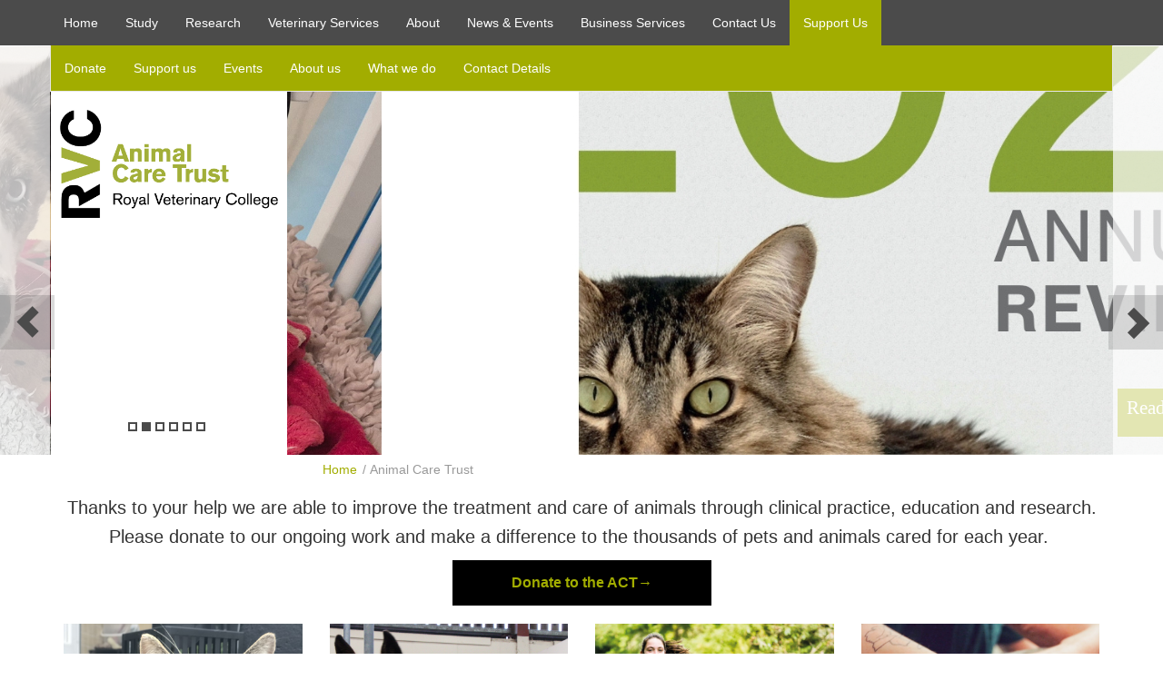

--- FILE ---
content_type: text/html; charset=utf-8
request_url: https://www.rvc.ac.uk/ACT
body_size: 9757
content:

<!DOCTYPE html>
<!--[if lt IE 7]>
    <html lang="en-GB" class="no-js lt-ie10 lt-ie9 lt-ie8 lt-ie7 static detail-landing-page act act-home contents" style="">
<![endif]-->
<!--[if IE 7]>
    <html lang="en-GB" class="no-js lt-ie10 lt-ie9 lt-ie8 static detail-landing-page act act-home contents" style="">
<![endif]-->
<!--[if IE 8]>
    <html lang="en-GB" class="no-js lt-ie10 lt-ie9 static static detail-landing-page act act-home contents" style="">
<![endif]-->
<!--[if IE 9]>
    <html lang="en-GB" class="no-js lt-ie10 static static detail-landing-page act act-home contents)" style="">
<![endif]-->
<!--[if gt IE 9]><!-->
<html lang="en-GB" class="no-js static static detail-landing-page act act-home contents" style="">
<!--<![endif]-->
<head>
    <title>Animal Care Trust - Royal Veterinary College, RVC</title>
    <link href="/Themes/RVCTheme/Styles/CarouFredSel.css" rel="stylesheet" type="text/css" />
<link href="/Themes/RVCTheme/Styles/bootstrap.min.css" rel="stylesheet" type="text/css" />
<link href="/Themes/RVCTheme/Styles/orchard-bootstrap.css" rel="stylesheet" type="text/css" />
<link href="/Themes/RVCTheme/Styles/rvc.css" rel="stylesheet" type="text/css" />
<script src="/Modules/Orchard.jQuery/scripts/jquery-3.6.0.min.js" type="text/javascript"></script>
<!--[if lt IE 9]>
<script src="/Themes/RVCTheme/scripts/html5shiv.js" type="text/javascript"></script>
<![endif]-->
<!--[if lt IE 9]>
<script src="/Themes/RVCTheme/scripts/respond.min.js" type="text/javascript"></script>
<![endif]-->
<meta content="Orchard" name="generator" />
<meta content="The Animal Care Trust (ACT) is the Royal Veterinary College’s (RVC) registered charity. For more than 30 years we have been dedicated to raising funds to support the College’s wide range of activities aimed at improving animal health and care." name="description" />
<meta content=" Animal Care Trust, ACT, veterinary charity, veterinary medicine, veterinary hospital, Hertfordshire charities, animal hospitals, animal health, animal charities, horse charities, dog charities, cat charities, fundraising for animals, RVC clothing, Animal Care Trust shop, QMHA, BSAH, donations to the RVC, dog olympics, paw path" name="keywords" />
<meta content="utf-8" name="charset" />
<meta content="IE=edge,chrome=1" name="X-UA-Compatible" />
<meta content="width=device-width, initial-scale=1.0" name="viewport" />
<link href="/Themes/RVCTheme/Content/favicon-1.ico" rel="shortcut icon" type="image/x-icon" />
	<script type="text/javascript">
		$(function() {
			var $carousel = $('#caroufredsel-headline');
			var $items = $carousel.find(".item");
			var $headlineWrapper = $('#caroufredsel-headline-wrapper');
			var $outerWrapper = $headlineWrapper.parent();
			var $window = $(window); 
			var imgHeight = 450;
			var imgWidth = 1170;
			
			//var isResponsive = ($window.width() <= imgWidth);
			var isResponsive = (window.innerWidth <= imgWidth);
			
			$outerWrapper.height(imgHeight);
			
			$window.on('resize',function() {
				// Use timeout and window innerHeight to make iOS browser happy when rotating.
				setTimeout(function() {
				if(window.innerWidth <= 1200) {
					$items.css("height", "auto");
					$outerWrapper.height($carousel.find(".item").height());
				}
				else {
					$outerWrapper.height(imgHeight);
					$items.css("height", imgHeight + "px");
				}
				
				// Has the window now entered or left the responsive state?
				if(isResponsive != (window.innerWidth <= imgWidth)){
					isResponsive = window.innerWidth <= imgWidth;
					// Recreate the carousel.
					$carousel.trigger("destroy");
					createCarousel();
				}}, 10);
			}).trigger('resize');
					
			function createCarousel(){
				$carousel.carouFredSel({ 
					width: '100%',
					height: imgHeight,
					responsive: isResponsive,
					//swipe: isResponsive ? true : false,
					items: { 
						visible: isResponsive ? 1 : 3,
						start: isResponsive ? 0 : -1,
						width: imgWidth,
						height: imgHeight
						},
					scroll: { 
						items: 1, 
						duration: 1000, 
						pauseOnHover: true,
						onBefore: function(data){
							$(data.items.visible.get(0)).find(".strapline").fadeOut();
						},
						onAfter: function(data){
							$(data.items.visible.get(isResponsive ? 0 : 1)).find(".strapline").fadeIn();
						}}, 
					prev: '#caroufredsel-headline-wrapper .prev', 
					next: '#caroufredsel-headline-wrapper .next', 
					pagination: {
						container: '#caroufredsel-headline-wrapper .pager', 
						deviation: 1 }
				}); 
			};
			createCarousel();
			$items.first().find('img').on("load", function() {
				$window.trigger('resize');
			});
		});
	</script>


<link rel="alternate" type="application/rss+xml" title="ACT News" href="/rss?projection=12645" />

<link rel="alternate" type="application/rss+xml" title="ACT Headline Slider" href="/rss?projection=12557" />

    <script>(function (d) { d.className = "dyn " + d.className.substring(6, d.className.length); })(document.documentElement);</script>
</head>
<body style=" padding-top: 0;">
    <!--[if lt IE 7]>
    <p class="chromeframe">You are using an outdated browser. <a href="http://browsehappy.com/">Upgrade your browser today</a>
        or <a href="http://www.google.com/chromeframe/?redirect=true">install Google Chrome Frame</a> to better experience this site.</p>
    <![endif]-->
    
    
<div id="layout-wrapper" style="">
    <div id="primary-nav" class="navbar  navbar-default" role="navigation">
        <div class="container-fluid">	
			<button class="navbar-toggle" type="button" data-toggle="collapse" data-target="#main-menu">
				Menu
				<span class="icon-bar-wrapper">
					<span class="icon-bar"></span>
					<span class="icon-bar"></span>
					<span class="icon-bar"></span>
				</span>
			</button>	
            <div class="navbar-header">
<div class="zone zone-header">
<article class="widget-header widget-cookiecuttr-widget widget">

</article></div>            </div>
            <div id="main-menu" class="navbar-collapse collapse" >
<div class="zone zone-navigation">
<article class="widget-navigation widget-menu-widget widget navbar-nav nav">
    <header>
        

    </header>


	<nav>
	    <ul class="menu menu-main-menu nav navbar-nav">
	        
	        <li class="menu-item-home first">

    <a href="/">Home</a> 
</li><li class="menu-item-study">

    <a href="/study">Study</a> 
</li><li class="menu-item-research">

    <a href="/research">Research</a> 
</li><li class="menu-item-veterinary-services">

    <a href="/veterinary-services">Veterinary Services</a> 
</li><li class="menu-item-about">

    <a href="/about">About</a> 
</li><li class="menu-item-news-amp-events">

    <a href="/news-and-events">News &amp; Events</a> 
</li><li class="menu-item-business-services">

    <a href="/business">Business Services</a> 
</li><li class="menu-item-visit-us">

</li><li class="menu-item-contact-us">

    <a href="/contact-us">Contact Us</a> 
</li><li class="active menu-item-support-us last">

    <a href="/act">Support Us</a> 
</li>
	    </ul>
	</nav>

</article></div>            </div>
        </div>
    </div>
	<div id="secondary-nav" class="container-fluid">
		<div class="row">
			<div class="col-lg-12">
				<div class="logo visible-xs"><a href="/"><img  src="/Themes/RVCTheme/content/logo.png" alt="RVC"></a></div>
<div class="zone zone-sub-navigation">
<article class="widget-sub-navigation widget-menu-widget widget">
    <header>
        

    </header>

<header>
	<div class="page-header visible-xs">
	    Animal Care Trust
	</div>
</header>
<section>
	<div class="navbar navbar-default" data-spy="affix" data-offset-top="50">
		<button class="navbar-toggle" type="button" data-toggle="collapse" data-target="#subnav-menu">
			<span class="icon-bar"></span>
			<span class="icon-bar"></span>
			<span class="icon-bar"></span>
			<span class="sr-only">section menu</span>
		</button>	
		<div class="subnavbar" role="navigation">
			<div id="subnav-menu" class="navbar-collapse collapse">
				
	<nav>
	    <ul class="menu menu-a-c-t nav navbar-nav">
	        
	        <li class="menu-item-donate first"><a href="/act/donate">Donate</a>
</li><li class="menu-item-support-us">

    <a href="/act/support-us">Support us</a> 
</li><li class="menu-item-events">

    <a href="/act/events">Events</a> 
</li><li class="menu-item-about-us">

    <a href="/act/about-us">About us</a> 
</li><li class="menu-item-what-we-do"><a href="/act/what-we-do">What we do</a>
</li><li class="menu-item-contact-details last"><a href="https://www.rvc.ac.uk/act/contact">Contact Details</a>
</li>
	    </ul>
	</nav>

			</div>
		</div>
	</div>
</section>

</article></div>			</div>
		</div>
	</div>
		<div id="full-width-slider">
			<div class="container-fluid">
				<div class="zone zone-full-width-sliding-feature">
<article class="widget-full-width-sliding-feature widget-projection-widget widget">

    

<div id="caroufredsel-headline-wrapper" class="caroufredsel">
	<div id="caroufredsel-headline">
			<div class="item">
				

<article class="a-c-t-headline-slider-item content-item">
    <header>
        
    </header>
    

		<a href="https://www.rvc.ac.uk/static/newsletter/paws-and-hooves/2025-autumn/index.html#p=1"><img src="/Media/Default/ACT/Theia.png" alt=""></a>
		<div class="strapline bottom">
		<h2>
				<a href="https://www.rvc.ac.uk/static/newsletter/paws-and-hooves/2025-autumn/index.html#p=1">Autumn 2025 Paws &amp; Hooves out now!</a>
		</h2>Read the Autumn 25 edition with news from across the RVC, including Theia, the Australian shepherd cross husky who received lifesaving open-heart surgery</div>

</article>
			</div>
			<div class="item">
				

<article class="a-c-t-headline-slider-item content-item">
    <header>
        
    </header>
    

		<a href="https://www.rvc.ac.uk/static/newsletter/act/act-annual-review-2023-2024/index.html"><img src="/Media/Default/ACT/Sliders/annual%20review%20headline%20slider.jpg" alt=""></a>
		<div class="strapline bottom">
		<h2>
				<a href="https://www.rvc.ac.uk/static/newsletter/act/act-annual-review-2023-2024/index.html">Read our Annual Review</a>
		</h2></div>

</article>
			</div>
			<div class="item">
				

<article class="a-c-t-headline-slider-item content-item">
    <header>
        
    </header>
    

		<a href="https://www.rvc.ac.uk/act/legacy"><img src="/Media/Default/ACT/Sliders/legacy%20slider.jpg" alt=""></a>
		<div class="strapline bottom">
		<h2>
				<a href="https://www.rvc.ac.uk/act/legacy">Find out about Gifts in Wills</a>
		</h2>Help change the lives of animals for generations to come</div>

</article>
			</div>
			<div class="item">
				

<article class="a-c-t-headline-slider-item content-item">
    <header>
        
    </header>
    

		<a href="https://www.rvc.ac.uk/act/contact/mailinglist"><img src="/Media/Default/ACT/Carousel/mailing%20list.jpg" alt=""></a>
		<div class="strapline bottom">
		<h2>
				<a href="https://www.rvc.ac.uk/act/contact/mailinglist">Join our mailing list</a>
		</h2>Enjoy uplifting stories from the RVC&#39;s hospitals. Discover patient stories and news of our fundraising. Sign up today!</div>

</article>
			</div>
			<div class="item">
				

<article class="a-c-t-headline-slider-item content-item">
    <header>
        
    </header>
    

		<a href="http://www.rvc.ac.uk/act/memory-tree"><img src="/Media/Default/ACT/Images/Memory%20Tree/website%20slider%20image.jpg" alt="Memory Tree - dedicate a leaf in your pets&#39; memory"></a>
		<div class="strapline bottom">
		<h2>
				<a href="http://www.rvc.ac.uk/act/memory-tree">Our Memory Tree</a>
		</h2>Dedicate a leaf in your pets&#39; memory</div>

</article>
			</div>
			<div class="item">
				

<article class="a-c-t-headline-slider-item content-item">
    <header>
        
    </header>
    

		<a href="https://www.rvc.ac.uk/act/tailwaggers"><img src="/Media/Default/ACT/Carousel/Slider-TW2.png" alt=""></a>
		<div class="strapline bottom">
		<h2>
				<a href="https://www.rvc.ac.uk/act/tailwaggers">ACT Tailwaggers</a>
		</h2>Join the ACT Tailwagger community and support the development of pioneering veterinary medicine</div>

</article>
			</div>
	</div>
	<div class="promo-wrapper">
		<div class="promo">
			<a href="/act"><img alt="Logo" src="/media/Default/ACT/Images/act-logo-green.png"></a>
			<div class="pager"></div>
		</div>
	</div>
	<a href="#" class="prev block" title="Show previous"><span class="sr-only">previous</span> </a>
	<a href="#" class="next block" title="Show next"><span class="sr-only">next</span> </a>
	<div class="nav-buttons">
		<a href="#" class="next nav-icon" title="Show next"><span class="sr-only">next</span><span class="glyphicon glyphicon-chevron-right"></span></a>
		<a href="#" class="prev nav-icon" title="Show previous"><span class="sr-only">previous</span><span class="glyphicon glyphicon-chevron-left"></span></a>	
	</div>
</div>




</article></div>
			</div>
		</div>
	
    <section id="content">
		<div class="content-background">
				<div class="content-row content-breadcrumb">
		        	<div class="container-fluid">
						<div class="row">
							<div class="col-lg-12">
								<div class="zone zone-breadcrumb">
<article class="widget-breadcrumb widget-menu-widget widget">
    <header>
        

    </header>



<nav>
    <ul class="breadcrumb nav navbar-nav">
        
        <li class="menu-item-home first"><a href="/">Home</a>
</li><li class="active menu-item-animal-care-trust last">		<span>Animal Care Trust</span>
</li>
    </ul>
</nav>
</article></div>
							</div>
						</div>
		        	</div>
	        	</div>
							<div class="content-row featured">
		        	<div class="container-fluid">
						<div class="row">
							<div class="col-lg-12">
								<div class="zone zone-featured">
<article class="widget-featured widget-html-widget widget">
<h2 style="text-align: center; color: #a2ad00; font-size: 20px;"></h2>
<p style="text-align: center; font-size: 20px;">Thanks to your help we are able to improve the treatment and care of animals through clinical practice, education and research. Please donate to our ongoing work and make a difference to the thousands of pets and animals cared for each year.&nbsp;</p>
<p></p>
<table width="25%" height="50px" align="center">
<tbody>
<tr style="border: 0; background-color: #000000;">
<td valign="middle" style="border: 0px none; text-align: center;"><a href="https://animalcaretrust.enthuse.com/donate#!/"><span style="text-align: center; color: #a2ad00; font-size: 16px;"><strong>Donate to the ACT&rarr;</strong></span></a></td>
</tr>
</tbody>
</table>
</article></div>
							</div>
						</div>
					</div>
				</div>
							<div class="content-row quad-before" >
		        	<div class="container-fluid ">
						<div class="row">
								<div class="col-sm-3">
									<div class="zone zone-quad-before-first">
<article class="widget-quad-before-first widget-html-widget widget">
<p><a href="/act/support-us"><img src="https://www.rvc.ac.uk/Media/Default/ACT/Images/Home/home-grid-support.png" alt="Legacy" /></a></p>
<p></p>
<p class="lead" align="center"><strong>Support us</strong></p>
<p style="text-align: center;"><span>Your support helps care for tens of thousands of pets and animals every year. Donations, corporate partnerships, or leaving a gift in your will makes a huge difference to the lives of animals.</span></p>
<p align="center">&nbsp;</p>
<table width="66%" height="50px" align="center">
<tbody>
<tr style="border: 0; background-color: #000000;">
<td style="border: 0px none; text-align: center;" valign="middle"><span style="text-align: center; color: #a2ad00; font-size: 16px;"><a href="https://www.rvc.ac.uk/act/support-us" style="color: #a2ad00;"><strong>Find out more &rarr;</strong></a></span></td>
</tr>
</tbody>
</table>
<p>&nbsp;</p>
<hr />
</article></div>
								</div>
															<div class="col-sm-3">
									<div class="zone zone-quad-before-second">
<article class="widget-quad-before-second widget-html-widget widget">
<p><a href="/act/what-we-do"><img src="/Media/Default/ACT/Images/Home/home-grid-whatwedo.png" alt="What we do" /></a></p>
<p></p>
<p class="lead" align="center"><strong>What we do</strong></p>
<p align="center">We support three key areas of animal health and care; improving and enhancing hospital equipment and facilities, funding pioneering research, and supporting education.</p>
<p>&nbsp;</p>
<table width="66%" height="50px" align="center">
<tbody>
<tr style="border: 0; background-color: #000000;">
<td style="border: 0px none; text-align: center;" valign="middle"><span style="text-align: center; color: #a2ad00; font-size: 16px;"><a href="/act/what-we-do" style="color: #a2ad00;"><strong>Explore &rarr;</strong></a></span></td>
</tr>
</tbody>
</table>
<p>&nbsp;</p>
<hr />
</article></div>
								</div>
															<div class="col-sm-3">
									<div class="zone zone-quad-before-third">
<article class="widget-quad-before-third widget-html-widget widget">
<p><a href="/act/events"><img src="/Media/Default/ACT/Images/Home/home-grid-events.png" alt="Events" /></a></p>
<p></p>
<p class="lead" align="center"><strong>Events</strong></p>
<p align="center">Whatever your interest, and no matter your fitness level, we can support you with a range of events. From bake sales to running the London Marathon; you can get involved and raise funds.</p>
<p>&nbsp;</p>
<table width="66%" height="50px" align="center">
<tbody>
<tr style="border: 0; background-color: #000000;">
<td style="border: 0px none; text-align: center;" valign="middle"><span style="text-align: center; color: #a2ad00; font-size: 16px;"><a href="/act/events" style="color: #a2ad00;"><strong>Get involved &rarr;</strong></a></span></td>
</tr>
</tbody>
</table>
<p>&nbsp;</p>
<hr />
</article></div>
								</div>
															<div class="col-sm-3">
									<div class="zone zone-quad-before-fourth">
<article class="widget-quad-before-fourth widget-html-widget widget">
<p><a href="/act/about-us"><img src="/Media/Default/ACT/Images/Home/home-grid-aboutus.png" alt="About us" /></a></p>
<p></p>
<p class="lead" align="center"><strong>About us</strong></p>
<p align="center">The Animal Care Trust was founded to provide greater support in dealing with complex veterinary cases. More than 30 years later, our work has never been more critical.</p>
<p>&nbsp;</p>
<table width="66%" height="50px" align="center">
<tbody>
<tr style="border: 0; background-color: #000000;">
<td style="border: 0px none; text-align: center;" valign="middle"><span style="text-align: center; color: #a2ad00; font-size: 16px;"><a href="/act/about-us" style="color: #a2ad00;"><strong>Learn more &rarr;</strong></a></span></td>
</tr>
</tbody>
</table>
<p>&nbsp;</p>
<hr />
</article></div>
								</div>
						</div>   
					</div>
				</div>
						                <div class="content-row content">
		        	<div class="container-fluid">
						<div class="row">
						    <div class="  ">
																<div class="zone zone-content">

<article class="landing-page content-item">
    <header>
        
    </header>
    
</article></div>																							</div>
													</div>
					</div>
				</div>
										<div class="content-row triple-after">
		        	<div class="container-fluid">
						<div class="row">
								<!-- start: Tripel -->
								<div class="col-sm-6">
									<div class="zone zone-tripel-after-first">
<article class="widget-tripel-after-first widget-html-widget widget">
<div><a id="signup"></a>
<h1 color="#000">Get the latest from the RVC's Animal Care Trust</h1>
<div>
<div>
<p>Keep up to date with our <strong>Paws &amp; Hooves biannual magazine</strong>, our monthly email newsletter <strong>Paws &amp; Hooves...Bitesize</strong> and upcoming events. Find out about our work in improving animal health and care at the RVC&rsquo;s hospitals, discover heart-warming patient stories, the latest research and fundraising news.</p>
<table width="40%" height="50px" align="left">
<tbody>
<tr style="border: 0; background-color: #000000;">
<td style="border: 0px none; text-align: center;" valign="middle"><span style="text-align: center; color: #a2ad00; font-size: 14px;"><a href="https://www.rvc.ac.uk/act/contact/mailinglist" color:="" a2ad00=""><strong>&nbsp;Join our Mailing List &rarr;</strong></a></span></td>
</tr>
</tbody>
</table>
<p>&nbsp;</p>
<p>&nbsp;</p>
</div>
</div>
</div>
</article></div>
								</div>
								<!-- end: Tripel -->
																						<!-- start: Tripel -->
								<div class="col-sm-6">
									<div class="zone zone-tripel-after-third">
<article class="widget-tripel-after-third widget-html-widget widget contact">
<h3>Contact us</h3>
<p style="font-size: 16px; line-height: 35px;"><a class="email" href="mailto:act@rvc.ac.uk"> act@rvc.ac.uk</a></p>
<p style="font-size: 16px; line-height: 35px;"><a class="phone" href="tel:+44 (0)1707 666237"> +44 (0)1707 666237</a></p>
<p>&nbsp;</p>
</article>
<article class="widget-tripel-after-third widget-html-widget widget">
<h3>Follow us</h3>
<p style="font-size: 16px;"><a target="_blank" href="https://www.facebook.com/rvcact"><img alt="Facebook icon" src="https://www.rvc.ac.uk/Media/Default/ACT/Icons/facebook.png" width="35" />&nbsp;&nbsp;&nbsp;Follow us on Facebook</a></p>
<p style="font-size: 16px;"><a target="_blank" href="https://www.instagram.com/rvc_act/"><img alt="instagram" src="https://www.rvc.ac.uk/Media/Default/ACT/Icons/instagram.png" width="35" />&nbsp;&nbsp;&nbsp;Follow us on Instagram</a></p>
<p style="font-size: 16px;"><a target="_blank" href="https://twitter.com/AnimalCareTrust"><img alt="Twitter Icon" src="https://www.rvc.ac.uk/Media/Default/ACT/Icons/twitter.png" width="35" />&nbsp;&nbsp;&nbsp;Follow us on Twitter</a></p>
<p>&nbsp;</p>
</article></div>
								</div>
								<!-- end: Tripel -->
						</div>
					</div>
				</div>
		  			  <div class="content-row quad-after">
		        	<div class="container-fluid">
						<div class="row">
								<div class="col-sm-6">
									<div class="zone zone-quad-after-first">
<article class="widget-quad-after-first widget-projection-widget widget news">
    <header>
            <div class="widget-header">
					<h3><span><a href="https://www.rvc.ac.uk/act/act-news">ACT News</a></span></h3>
            </div>
        
    </header>

<div class="widget-ajax-placeholder" data-widget-ajax-url="/AjaxifyContent/12645">
    <img src="/Themes/RVCTheme/Content/loading.gif" alt="Loading..."/>
    <div class="widget-ajax-error" style="display: none;">
    Error loading widget.
</div>
</div>
</article></div>
								</div>
																						<div class="col-sm-6">
									<div class="zone zone-quad-after-third">
<article class="widget-quad-after-third widget-html-widget widget news">
<div>
<h3><span></span><strong>Donate today!&nbsp;&nbsp;<br /></strong></h3>
<h3><a href="https://animalcaretrust.enthuse.com/raffle#!/"><img alt="" src="/Media/Default/ACT/Images/chemo%20appeal.jpg" /></a></h3>
</div>
<div>
<p><a href="https://animalcaretrust.enthuse.com/donate#!/">Make an impact</a><br /><span>Your generous donations help us to support thousands of poorly pets each year, giving our patients access to innovative treatments and the best facilities to keep them comfortable while they are in our care.</span></p>
<p><strong></strong></p>
<p><strong></strong></p>
</div>
</article></div>
								</div>
													</div>
					</div>
				</div>
			  		</div>
    </section>
</div>
<footer id="footer">
    <div class="container-fluid">
			<div class="row">
					<div class="col-sm-3">
						<div class="zone zone-footer-quad-first">
<article class="widget-crest widget-footer-quad-first widget-html-widget widget hidden-xs">
<p><img alt="" src="/Media/Default/images/Logos/rvc-crest-outline-reversed.png" /></p>
</article></div>
					</div>
									<div class="col-sm-3">
						<div class="zone zone-footer-quad-second">
<article class="widget-footer-quad-second widget-menu-widget widget hidden-xs">
    <header>
            <div class="widget-header">
					<h3><span>Explore</span></h3>
            </div>
        

    </header>


	<nav>
	    <ul class="menu menu-footer-explore nav-stacked nav">
	        
	        <li class="menu-item-r-v-c-for-all-visit-us-widening-participation first"><a href="/study/rvc-is-open-for-all">RVC For All – Visit Us, Widening Participation</a>
</li><li class="menu-item-r-v-c-in-the-community">

    <a href="/study/rvc-is-open-for-all/rvc-in-the-community">RVC in the Community</a> 
</li><li class="menu-item-equality-and-diversity">

    <a href="/about/our-people/human-resources/equality/equality-and-diversity">Equality and Diversity</a> 
</li><li class="menu-item-r-v-c4-life-alumni">

    <a href="/rvc4life-alumni">RVC4Life - Alumni</a> 
</li><li class="menu-item-jobs-at-the-r-v-c"><a href="http://jobs.rvc.ac.uk/">Jobs at the RVC</a>
</li><li class="menu-item-support-for-students">

    <a href="/study/support-for-students/getting-support">Support for Students</a> 
</li><li class="menu-item-sexual-misconduct-and-violence last">

    <a href="/study/support-for-students/creating-a-community/sexual-misconduct-and-violence">Sexual Misconduct and Violence</a> 
</li>
	    </ul>
	</nav>

</article>
<article class="widget-footer-quad-second widget-menu-widget widget hidden-xs">
    <header>
            <div class="widget-header">
					<h3><span>Current Students & Staff</span></h3>
            </div>
        

    </header>


	<nav>
	    <ul class="menu menu-footer-existing-staff-and-students nav-stacked nav">
	        
	        <li class="menu-item-r-v-c-l-e-a-r-n first"><a href="https://learn.rvc.ac.uk">RVC LEARN</a>
</li><li class="menu-item-email-office-365">

    <a href="/lisd/email">Email (Office 365)</a> 
</li><li class="menu-item-blended-learning-at-the-r-v-c last">

    <a href="/study/blended-learning">Blended learning at the RVC</a> 
</li>
	    </ul>
	</nav>

</article></div>
					</div>
									<div class="col-sm-3">
						<div class="zone zone-footer-quad-third">
<article class="widget-footer-quad-third widget-html-widget widget">
    <header>
            <div class="widget-header">
					<h3><span>General RVC Contacts</span></h3>
            </div>
        
    </header>
<address>
<h4>Camden Campus</h4>
&nbsp;&nbsp;&nbsp;&nbsp;&nbsp;<span class="glyphicon glyphicon-phone-alt">&nbsp;</span><a href="tel:+44 (0)20 7468 5000">+44 (0)20 7468 5000</a><br /> &nbsp;&nbsp;&nbsp;&nbsp;&nbsp;<span class="icon-iconmonstr-map-5-icon">&nbsp;</span><a href="/about/our-campuses/camden/find-us">Find us</a></address><address>
<h4>Hawkshead Campus</h4>
&nbsp;&nbsp;&nbsp;&nbsp;&nbsp;<span class="glyphicon glyphicon-phone-alt">&nbsp;</span><a href="tel:+44 (0)1707 666333">+44 (0)1707 666333</a><br /> &nbsp;&nbsp;&nbsp;&nbsp;&nbsp;<span class="icon-iconmonstr-map-5-icon">&nbsp;</span><a href="/about/our-campuses/hawkshead/find-us">Find us</a></address>
<h4>Press Office</h4>
<p>&nbsp;&nbsp;&nbsp;&nbsp;&nbsp;<span class="glyphicon glyphicon-phone-alt">&nbsp;</span><a href="tel:0800 368 9520">0800 368 9520</a><br /> &nbsp;&nbsp;&nbsp;&nbsp;&nbsp;<span class="glyphicon glyphicon-envelope">&nbsp;</span><a href="mailto:rvc@plmr.co.uk">rvc@plmr.co.uk</a></p>
<p><a href="/contact-us">Contact Wall</a></p>
<p><a href="/about/our-people">People Finder</a></p>
</article></div>
					</div>
									<div class="col-sm-3">
						<div class="zone zone-footer-quad-fourth">
<article class="widget-footer-quad-fourth widget-html-widget widget column-4-content-first">
    <header>
            <div class="widget-header">
					<h3><span>Connect</span></h3>
            </div>
        
    </header>
<p><a target="_blank" href="https://twitter.com/RoyalVetCollege"><img alt="Twitter Icon" src="/themes/rvctheme/content/icon-twitter-white.png" /></a> <a target="_blank" href="https://www.facebook.com/theRVC?fref=ts"><img alt="Facebook icon" src="/themes/rvctheme/content/icon-facebook-white.png" /></a>&nbsp; <a target="_blank" href="http://instagram.com/royalvetcollege"><img alt="Instagram icon" src="/themes/rvctheme/content/icon-instagram-white.png" /></a>&nbsp; <a target="_blank" href="https://www.youtube.com/user/RoyalVetsLondon"><img alt="Youtube icon" src="/themes/rvctheme/content/icon-youtube-white.png" /></a></p>
</article>
<article class="widget-footer-quad-fourth widget-html-widget widget column-4-content">
<p><a href="/sitemap"><img alt="sitemap icon" src="/themes/rvctheme/content/icon-site-white.png" /> Sitemap</a></p>
</article>
<article class="widget-footer-quad-fourth widget-html-widget widget column-4-content-third">
<p><img alt="Copyright icon" src="/themes/rvctheme/content/icon-copyright.png" />&nbsp; 2025 Royal Veterinary College</p>
</article></div>
					</div>
			</div>
                    <div class="row">
                <div class="zone zone-footer">
<article class="widget-footer widget-html-widget widget">
<p style="text-align: right;"><a href="/about/the-rvc/governance-policy-legal/policy-and-legal#panel-website-terms-and-conditions">Terms</a> | <a href="/about/the-rvc/governance-policy-legal/policy-and-legal#panel-r-v-c-privacy-notices">Privacy</a> | <a href="https://www.rvc.ac.uk/about/the-rvc/governance-policy-legal/policy-and-legal#panel-modern-slavery-and-human-trafficking-statement">Modern Slavery Statement</a> | <a href="/about/the-rvc/governance-policy-legal/accessibility">Accessibility</a></p>
</article></div>
            </div>
    </div>
</footer>
<div id="toTop">
    <h1><span class="sr-only">Top  of page</span><i class="glyphicon glyphicon-chevron-up"></i></h1>
</div>
    <script src="/Themes/RVCTheme/scripts/jquery.carouFredSel-6.2.1-packed.js" type="text/javascript"></script>
<script src="/Modules/IDeliverable.Widgets/scripts/ajaxify.js" type="text/javascript"></script>
<script src="/Themes/RVCTheme/scripts/bootstrap.min.js" type="text/javascript"></script>
<script src="/Themes/RVCTheme/scripts/custom.js?v=2" type="text/javascript"></script>
	<script type="text/javascript">
	$(document).on('click',function(){
		$('.navbar-collapse.in').collapse('hide');
	})
	</script>

<script>
<!-- Google Tag Manager -->
(function(w,d,s,l,i){w[l]=w[l]||[];w[l].push({'gtm.start':
new Date().getTime(),event:'gtm.js'});var f=d.getElementsByTagName(s)[0],
j=d.createElement(s),dl=l!='dataLayer'?'&l='+l:'';j.async=true;j.src=
'https://www.googletagmanager.com/gtm.js?id='+i+dl;f.parentNode.insertBefore(j,f);
})(window,document,'script','dataLayer','GTM-TNHQ67F');
<!-- End Google Tag Manager -->

<!-- begin google analytics embed code -->
  (function(i,s,o,g,r,a,m){i['GoogleAnalyticsObject']=r;i[r]=i[r]||function(){
  (i[r].q=i[r].q||[]).push(arguments)},i[r].l=1*new Date();a=s.createElement(o),
  m=s.getElementsByTagName(o)[0];a.async=1;a.src=g;m.parentNode.insertBefore(a,m)
  })(window,document,'script','//www.google-analytics.com/analytics.js','ga');
  ga('create', 'UA-2143432-1', 'auto');
  ga('send', 'pageview');
<!-- end google analytics embed code -->
</script>

    

</body>
</html>


--- FILE ---
content_type: text/html; charset=utf-8
request_url: https://www.rvc.ac.uk/AjaxifyContent/12645
body_size: 1154
content:

<article class="widget-quad-after-first widget-projection-widget widget news">
    <header>
            <div class="widget-header">
					<h3><span><a href="https://www.rvc.ac.uk/act/act-news">ACT News</a></span></h3>
            </div>
        
    </header>
<ul><li class="first">

<article class="content-item a-c-t-news-item">
    <header>
        
<h3><a href="/act/act-news/how-our-memory-tree-is-transforming-animal-care">How our Memory Tree is transforming animal care </a></h3>
    </header>
    

	<div class="media-library-picker-field media-library-picker-field-news-item-thumbnail">
			<a href='/act/act-news/how-our-memory-tree-is-transforming-animal-care'>	
				<img itemprop="image" id="project-photo" alt="" src="/Media/Default/_Profiles/33128509/faf6dd89/Memory%20tree.png?v=638963013544245496"/>
			</a>
	</div>
<div class="meta news-item">
    <small><span class="glyphicon glyphicon-calendar"></span>&nbsp;17 Oct 2025</small>
</div>

<div class="post-description">
    <p>Our beautiful Memory Tree is a lasting tribute to the powerful bond we share with our beloved pets.&#160;…</p>
</div>
</article></li>
<li>

<article class="content-item a-c-t-news-item">
    <header>
        
<h3><a href="/act/act-news/paws-hooves-autumn-25-edition-and-raffle-out-now">Paws &amp; Hooves Autumn 25 edition and Raffle out now!</a></h3>
    </header>
    

	<div class="media-library-picker-field media-library-picker-field-news-item-thumbnail">
			<a href='/act/act-news/paws-hooves-autumn-25-edition-and-raffle-out-now'>	
				<img itemprop="image" id="project-photo" alt="" src="/Media/Default/_Profiles/33128509/faf6dd89/Website%20Thumbnail%20Image%20%20(1)-1.png?v=638944809056232097"/>
			</a>
	</div>
<div class="meta news-item">
    <small><span class="glyphicon glyphicon-calendar"></span>&nbsp;25 Sep 2025</small>
</div>

<div class="post-description">
    <p>The Autumn 2025 edition of&#160;Paws &amp; Hooves&#160;is here!&#160;Packed with inspiring stories from across the RVC’&#160;…</p>
</div>
</article></li>
<li class="last">

<article class="content-item a-c-t-news-item">
    <header>
        
<h3><a href="/act/act-news/memory-tree-hits-100-000-milestone">Memory Tree hits &#163;100,000 milestone</a></h3>
    </header>
    

	<div class="media-library-picker-field media-library-picker-field-news-item-thumbnail">
			<a href='/act/act-news/memory-tree-hits-100-000-milestone'>	
				<img itemprop="image" id="project-photo" alt="" src="/Media/Default/_Profiles/33128509/faf6dd89/Website%20Thumbnail%20Image%20-1.png?v=638941575838203493"/>
			</a>
	</div>
<div class="meta news-item">
    <small><span class="glyphicon glyphicon-calendar"></span>&nbsp;15 Sep 2025</small>
</div>

<div class="post-description">
    <p>Our beautiful Memory Tree, which takes pride of place in the RVC Small Animal Referrals Hospital,&#160;…</p>
</div>
</article></li>
</ul>

</article>

--- FILE ---
content_type: text/css
request_url: https://www.rvc.ac.uk/Themes/RVCTheme/Styles/CarouFredSel.css
body_size: 3592
content:
.widget-caroufredsel {
}
/**
	Pager
**/
.caroufredsel .pager a {
	border: 2px solid #fff;
	border-radius: 0px;
	display: inline-block;
	width: 10px;
	height: 10px;
	margin: 0 5px 0 0;
}
.caroufredsel .pager a:hover {
	background-color: rgba(255, 255, 255, 0.5);
}
.caroufredsel .pager a span {
	display: none;
}
.caroufredsel .pager a.selected {
	background-color: #fff;
}
/**
	Headline
**/
#caroufredsel-headline-wrapper .strapline { color: #FFFFFF; padding: 10px; position: absolute; right: 10px; bottom:20px; min-width: 30%; max-width: 60%; background-color: rgba(127, 63, 152, 0.9); }
#caroufredsel-headline-wrapper .strapline a { color: #FFFFFF;  text-decoration: none;}
#caroufredsel-headline-wrapper .strapline.middle { bottom: 197px; }
#caroufredsel-headline-wrapper .strapline.top { bottom: auto; top:30px; }
#caroufredsel-headline-wrapper .promo-wrapper .strapline h2 { color: #FFFFFF; }
#caroufredsel-headline-wrapper {
    left: 0;
    position: absolute;
    width: 100%;
	overflow:hidden;
	/*height:100%;
	max-height:480px;*/
}
#caroufredsel-headline-wrapper #caroufredsel-headline div.item {
	float: left;
	position: relative;
}
#caroufredsel-headline-wrapper #caroufredsel-headline div.item img{
	padding-left:1px;
	padding-right:1px;
}
#caroufredsel-headline-wrapper .promo-wrapper {
	/*height: 480px;*/
	width: 50%;
	top: 0;
	position: absolute;
	left: -324px;
	height: 100%;
}
#caroufredsel-headline-wrapper .promo-wrapper .promo {
	background-color: rgb(127, 63, 152);
	/*height: 420px;*/
	max-width: 260px;
	float:right;
	padding:70px 10px 10px 10px;
	height: 100%;
	width: 100%;
	position: relative;
}
#caroufredsel-headline-wrapper .block {
	background-color: rgba(255, 255, 255, 0.7);
	display: block;
	/*height: 480px;*/
	width: 50%;
	top: 0;
	position: absolute;
	height: 100%;
}
#caroufredsel-headline-wrapper .block:hover{
	background-color: #fff;
	background-color: rgba(255, 255, 255, 0.5);
}
#caroufredsel-headline-wrapper .prev.block {
	left: -585px;
}
#caroufredsel-headline-wrapper .next.block {
	right: -585px;
}
#caroufredsel-headline-wrapper .pager {
	position: absolute;
	left: 0;
	bottom: 0;
	right: 0;
}
#caroufredsel-headline-wrapper .nav-buttons .pager {
	left:-30000px;
}
#caroufredsel-headline-wrapper .nav-icon {
	width: 50%;
	top: 195px;
	position: absolute;
}
#caroufredsel-headline-wrapper .prev.nav-icon {
	left: -585px;
	text-align: right;
}
#caroufredsel-headline-wrapper .next.nav-icon {
	right: -585px;
}
#caroufredsel-headline-wrapper .nav-icon .glyphicon {
    background-color: #4b4b4b;
    color: white;
    font-size: 250%;
    height: 60px;
    line-height: 60px;
    text-align: center;
    width: 60px;
}

/**
	Navigation Image Slider
**/
#caroufredsel-navigation-image-wrapper{position:relative; background-color:#4B4B4B;}
#caroufredsel-navigation-image-wrapper .overlay{background-color:rgba(75, 75, 75, 0.6); position:absolute; left:0; bottom:0; top:0; width:25%; z-index:2;}
#caroufredsel-navigation-image-wrapper .summary-container{display:table; height:100%;}
#caroufredsel-navigation-image-wrapper .summary{color:#fff; display:table-cell; vertical-align:middle; padding:10px;}
#caroufredsel-navigation-image-wrapper .slider .item {position:relative;}
#caroufredsel-navigation-image-wrapper .slider img{padding: 10px; background-color:transparent;}
#caroufredsel-navigation-image-wrapper img{padding:0;}
#caroufredsel-navigation-image-wrapper .pager {position: absolute; left: 0; bottom: 0; right: 0;}

--- FILE ---
content_type: text/css
request_url: https://www.rvc.ac.uk/Themes/RVCTheme/Styles/orchard-bootstrap.css
body_size: 4565
content:
/* STICKY FOOTER
================================================== */
footer { margin: 0; }
/* Lastly, apply responsive CSS fixes as necessary */
@media (max-width: 767px) {
    #footer { margin-left: -20px; margin-right: -20px; padding-left: 20px; padding-right: 20px; }
}


/* FLUID LAYOUT
================================================== */
.container-fluid .row { margin-left: 0; margin-right: 0; }


/* SECONDARY NAV ADJUSTMENTS
================================================== */
.nav.nav-pills { padding-left: 15px; padding-right: 15px; }
#sub-menu .navbar-form { margin-top: -35px; }


/* BOOTSWATCH ADJUSTMENTS
================================================== */
/* Set the top margin on the content Section to 0. Change the top padding to 0 unless using a fixed navbar */
#content { padding-top: 0; margin-top: 0; }
/*.well { padding: 5px 10px; }*/
.page-header { margin: 0 0 5px; padding-bottom: 0; }


/* BACK TO TOP
================================================== */
#toTop { bottom: 10px; cursor: pointer; display: none; position: fixed; right: 5px; text-align: center; z-index: 500; }
#toTop:hover { opacity: .7; }


/* FORM ERROR
================================================== */
.input-validation-error { border-color: #bd4247 !important; -webkit-box-shadow: inset 0 1px 1px rgba(0,0,0,0.075) !important; -moz-box-shadow: inset 0 1px 1px rgba(0,0,0,0.075) !important; box-shadow: inset 0 1px 1px rgba(0,0,0,0.075) !important; }
.validation-summary-errors, .field-validation-error { font-size: .9em; color: #bd4247; }


/* LOGIN/REGISTRATION FORM
================================================== */
/* set size and position of login/registration form */
.logreg { width: 500px; margin: 40px auto; padding: 20px 10px; border-radius: 10px; }
.logreg .lregister { text-align: center; }
.logreg .social { margin: 0 auto 20px; float: none; text-align: center; }
.logreg .social a.circle { text-align: center; width: 56px; height: 56px; border-radius: 100%; margin: 0 20px; display: inline-block; -webkit-transition: border-color ease-in .1s; -moz-transition: border-color ease-in .1s; -o-transition: border-color ease-in .1s; transition: border-color ease-in .1s; }
.logreg .social a.circle:hover { border-color: rgba(0, 0, 0, 0.3); }
.logreg .social a.circle img { display: inline-block; margin-top: 15px; }
.logreg .social a.facebook { background: #45619d; border: 1px solid #45619d; }
.logreg .social a.twitter { background: #19b1e7; border: 1px solid #19b1e7; }
.logreg .social a.google { background: #d74937; border: 1px solid #d74937; }
.logreg .division { margin: 0 auto 18px; float: none; overflow: hidden; width: 100%; position: relative; text-align: center; }
.logreg .division .line { border-top: 1px solid #eee; width: 34%; top: 10px; position: absolute; }
.logreg .division .l { left: 0; }
.logreg .division .r { right: 0; }


/* BLOG
================================================== */
.tags,
.meta { font-size: .9em; }
/* move comment count inline with other meta items */
.commentcount { margin-top: -18px !important; margin-right: 5px; }
/* remove list style and margin from blog list */
.search-results.content-items,
.blog-posts,
.tagged-posts,
.comment-list,
.archive-trail + ul,
.projection-page ul { list-style: none; margin-left: 0; padding-left: 0; }
/* reduce size of author & meta and display on same line */
.comment-author,
.cmeta { font-size: .9em; display: inline-block; }
/* create space between meta and comment text */
.comment p { margin-top: 5px; }
/* add spacing for threaded comments */
.comment .comment-list { margin: 20px 20px 0; }
.comment-form { margin-top: 10px; }


/* SEARCH WIDGET
================================================== */
.widget-search-form { float: none !important; }


/* TWITTER WIDGET
================================================== */
.latest-twitter-list h5 { display: inline-block; margin: 0; }
.latest-twitter-list { margin-left: 0 !important; padding-left: 0; }


/* RECENT BLOG POSTS WIDGET
================================================== */
.widget-recent-blog-posts .content-items { padding-left: 0; }
.widget-recent-blog-posts .icon-li { margin-top: 3px; }


/* SHAREBAR
================================================== */
.well .sharebar { padding-top: 5px; }


/* ZEN GALLERY
================================================== */
ul.gallery { padding-left: 0; }
ul.gallery li { padding: 0 5px !important; }
.pp_nav p { margin: 0 4px !important; }

--- FILE ---
content_type: text/css
request_url: https://www.rvc.ac.uk/Themes/RVCTheme/Styles/rvc.css
body_size: 90963
content:
.study-cpd.study-cpd-home .page-header h1{padding-top:5px;padding-left:0}.study-cpd.study-cpd-home .content-background .content.content-row{background-color:#f0f0f0;padding-bottom:20px}.study-cpd.study-cpd-home .content-background .content.content-row .container-fluid{background-color:transparent}.study-cpd.study-cpd-home .content-background .content.content-row .zone-before-content{padding-left:15px;padding-right:15px}.study-cpd.study-cpd-home .content-background .content.content-row .panel{margin-bottom:0}.study-cpd .course-promo{background-color:#009aa6;color:#fff}.study-cpd .course-promo .panel-heading{padding:0;border-bottom:none}.study-cpd .course-promo a,.study-cpd .course-promo a:focus,.study-cpd .course-promo a:hover{color:#fff}.study-cpd .content-row.after-main{padding-top:20px}.study-cpd .content-row.quad-after{background-color:#009aa6;color:#fff}.study-cpd .content-row.quad-after .container-fluid{background-color:#009aa6}.study-cpd .content-background .content-row.triple-before{background-color:#f0f0f0;padding-top:20px}.study-cpd .content-background .content-row.triple-before .container-fluid{background:0 0}.study-cpd .content-background .content-row.triple-after{background-color:#f0f0f0;padding-top:20px}.study-cpd .content-background .content-row.triple-after .container-fluid{background:0 0}.study-cpd .cpd-menu ul{width:100%}.study-cpd .cpd-menu ul li.last{padding-right:15px;padding-top:15px;float:right!important;font-weight:700}.study-cpd .cpd-menu ul li.last a{color:#fff}.study-cpd .cpd-quote{font-size:20px;padding-top:20px;padding-bottom:20px}.study-cpd #footer{margin-top:0}.study-cpd .navbar-default .navbar-nav>.active>a,.study-cpd .navbar-default .navbar-nav>.active>a:focus,.study-cpd .navbar-default .navbar-nav>.active>a:hover{background-color:#009aa6}.study-cpd .nav-stacked li a:hover{background-color:#009aa6;border-color:#009aa6}.study-cpd .panel{border-radius:0}.study-cpd .triple-before .widget-html-widget{margin-top:50px}.study-cpd .triple-before .widget-html-widget .widget-header{margin-top:-45px}.study-cpd #secondary-nav .navbar-default{background-color:#009aa6}.study-cpd #secondary-nav .navbar-default li.active.first a{border-color:transparent!important}.study-cpd #secondary-nav,.study-cpd #secondary-nav .navbar-collapse{background-color:#009aa6}.study-cpd .widget-focus-box header .widget-header{padding-left:15px!important}.study-cpd .widget-tripel-before-first.widget-html-widget .panel-heading{margin-top:25px}.study-cpd .zone-aside-first .widget-menu-widget header h3>span{background-color:#009aa6}@media only screen and (max-width:991px){.study-cpd #secondary-nav .navbar-nav{width:100%!important}}@media only screen and (max-width:767px){.study-cpd-home .page-header h1{padding-bottom:5px!important}}.small-animal-vet-home .content-row.triple-before,.small-animal-vet-specialist-referrals-home .content-row.triple-before{background-color:#f0f0f0;padding-top:20px;padding-bottom:20px}.small-animal-vet-home .content-row.triple-before .container-fluid,.small-animal-vet-specialist-referrals-home .content-row.triple-before .container-fluid{background-color:transparent}.small-animal-vet-home .widget-before-main.widget.news,.small-animal-vet-specialist-referrals-home .widget-before-main.widget.news{background-color:#fff;margin-bottom:20px;margin-top:60px;margin-right:-15px;padding-top:10px;border:solid 1px rgba(127,63,152,.6);height:360px}.small-animal-vet-home .widget-before-main.widget.news .media-library-picker-field-news-item-thumbnail,.small-animal-vet-home .widget-before-main.widget.news .post-description,.small-animal-vet-specialist-referrals-home .widget-before-main.widget.news .media-library-picker-field-news-item-thumbnail,.small-animal-vet-specialist-referrals-home .widget-before-main.widget.news .post-description{display:none}.small-animal-vet-home .widget-before-main.widget.news .widget-header,.small-animal-vet-specialist-referrals-home .widget-before-main.widget.news .widget-header{margin-top:10px;padding-bottom:50px;background-color:#fff}.small-animal-vet-home .widget-before-main.widget.news .widget-header h3,.small-animal-vet-specialist-referrals-home .widget-before-main.widget.news .widget-header h3{font-size:130%}.small-animal-vet-home .widget-before-main.widget.news header,.small-animal-vet-specialist-referrals-home .widget-before-main.widget.news header{background-color:#fff}.small-animal-vet-home .widget-before-main.widget.news h3,.small-animal-vet-specialist-referrals-home .widget-before-main.widget.news h3{font-size:100%;margin-top:10px;margin-bottom:0}.small-animal-vet-home .emergency,.small-animal-vet-specialist-referrals-home .emergency{background-color:#d31245;padding:10px;color:#fff;min-height:50px}.small-animal-vet-home .emergency .emergency-number,.small-animal-vet-specialist-referrals-home .emergency .emergency-number{font-size:130%}.menu-item-emergency-number.last{position:absolute;right:10px;top:15px;font-size:120%;font-weight:500}.badge-type-article{background-color:#d31245}.badge-type-case-study{background-color:#007d57}.badge-type-fact-file{background-color:#0083be}.badge-type-pet-care{background-color:#009aa6}#search-filter-modal .modal-dialog{width:100%;margin:30px auto}#search-filter-modal .modal-dialog .modal-header{background-color:#4b4b4b;color:#fff}#search-filter-modal .modal-dialog .modal-content{box-shadow:none;border:none}#search-filter-modal .modal-dialog .modal-footer{background-color:#4b4b4b}#search-filter-modal .modal-dialog .modal-footer .btn-primary{background-color:#7f3f98;border-color:#7f3f98;color:#fff}#search-filter-modal .modal-dialog .modal-footer .btn-primary:hover{background-color:#fff;border-color:#fff;color:#000}#search-filter-modal .modal-backdrop.in{background-color:#4b4b4b}.widget-before-content.widget-taxonomy-filter.widget{float:left}.widget-before-content.widget-taxonomy-filter.widget .search-filter-pills{margin-top:3px;margin-right:10px;margin-bottom:10px}.zone-related-content .search-filter-pills{margin-top:5px;margin-bottom:10px}.zone-related-content .search-filter-pills a{float:left}.search-filter-pills .label-default{background-color:#4b4b4b;border-radius:25px;font-weight:300;font-size:90%;padding:.4em .7em .4em;line-height:2em;cursor:pointer}.search-filter-pills .label-default .glyphicon{top:2px}.zone-content .search.content-item .loading{clear:both}ol.radio-group{list-style-type:none;margin-block-start:0;margin-block-end:0;padding-inline-start:0;box-shadow:none!important;-webkit-box-shadow:none;-moz-box-shadow:none;padding-top:6px}ol.radio-group li{display:inline;padding-right:10px}.checkbox-inline+.checkbox-inline,.radio-inline+.radio-inline{margin-left:0}.checkbox-inline,.radio-inline{margin-right:10px}.purple{color:#7f3f98}.white{color:#fff}.freshgreen{color:#a2ad00}@font-face{font-family:icomoon;src:url(../fonts/icomoon.eot?-cwjac3);src:url(../fonts/icomoon.eot?#iefix-cwjac3) format('embedded-opentype'),url(../fonts/icomoon.woff?-cwjac3) format('woff'),url(/..fonts/icomoon.ttf?-cwjac3) format('truetype'),url(../fonts/icomoon.svg?-cwjac3#icomoon) format('svg');font-weight:400;font-style:normal}[class*=" icon-"],[class^=icon-]{font-family:icomoon;speak:none;font-style:normal;font-weight:400;font-variant:normal;text-transform:none;line-height:1;font-size:120%;-webkit-font-smoothing:antialiased;-moz-osx-font-smoothing:grayscale}.icon-board:before{content:"\e600"}.icon-addressbook:before{content:"\e601"}.icon-lab:before{content:"\e603"}.icon-magnet:before{content:"\e604"}.icon-airplane:before{content:"\e605"}.icon-road:before{content:"\e606"}.icon-quill:before{content:"\e607"}.icon-bubbles:before{content:"\e608"}.icon-uniE609:before{content:"\e609"}.icon-group:before{content:"\f0c0"}.icon-facebook-outline:before{content:"\e60a"}.icon-youtube:before{content:"\e60b"}.icon-twitter:before{content:"\e60c"}.icon-sitemap:before{content:"\e60d"}.icon-people:before{content:"\e60e"}.icon-hands:before{content:"\e60f"}.icon-academic:before{content:"\e610"}.icon-briefcase:before{content:"\e611"}.icon-disability:before{content:"\e612"}.icon-facebook:before{content:"\e613"}.icon-instagram:before{content:"\e614"}.icon-microphone:before{content:"\e615"}.icon-shopping-cart:before{content:"\e616"}.icon-tree:before{content:"\e617"}.icon-iconmonstr-map-5-icon:before{content:"\e618"}.icon-twitter2:before{content:"\e602"}.glyphicon{line-height:99%;position:relative;top:1px;display:inline-block;font-family:'Glyphicons Halflings';font-style:normal;font-weight:400;line-height:1;-webkit-font-smoothing:antialiased;-moz-osx-font-smoothing:grayscale}.icon-moon{line-height:99%;position:relative;top:1px;display:inline-block;font-family:'Glyphicons Halflings';font-style:normal;font-weight:400;line-height:1;-webkit-font-smoothing:antialiased;-moz-osx-font-smoothing:grayscale}a.email::before{line-height:99%;position:relative;top:1px;display:inline-block;font-family:'Glyphicons Halflings';font-style:normal;font-weight:400;line-height:1;-webkit-font-smoothing:antialiased;-moz-osx-font-smoothing:grayscale;margin-right:5px;content:"\2709"}a.phone::before{line-height:99%;position:relative;top:1px;display:inline-block;font-family:'Glyphicons Halflings';font-style:normal;font-weight:400;line-height:1;-webkit-font-smoothing:antialiased;-moz-osx-font-smoothing:grayscale;margin-right:5px;content:"\e183"}ul.home-icon{list-style-type:none;padding-left:20px}ul.home-icon li:before{line-height:99%;position:relative;top:1px;display:inline-block;font-family:'Glyphicons Halflings';font-style:normal;font-weight:400;line-height:1;-webkit-font-smoothing:antialiased;-moz-osx-font-smoothing:grayscale;margin-left:-20px;float:left;content:"\e021"}body{font-weight:100;font-family:Arial,'Roboto',Helvetica,sans-serif;line-height:1.6}.h1,.h2,.h3,.h4,.h5,.h6,h1,h2,h3,h4,h5,h6{font-weight:300;font-family:Plantin,"Palatino Linotype","Times New Roman",serif;margin-top:0}.h1,h1{font-size:180%}.h2,h2{font-size:150%}.h3,h3{font-size:130%}.h4,h4{font-size:110%}blockquote p{font-weight:100;font-size:100%;font-style:italic}blockquote{border:none}.border{border:solid 10px #4b4b4b}.block{display:inline-flex}a{color:#7f3f98}a:focus{outline:0}img{height:auto;max-width:100%}td{padding:5px;border:solid 1px #4b4b4b}.image-rollover a:hover img{background-color:#7f3f98}.image-rollover-freshgreen a:hover img{background-color:#a2ad00}.lead{font-size:120%}.extra-lead{font-size:120%;color:#7f3f98}.well{background-color:transparent;border:none;box-shadow:none;border-radius:0}.content-control.highlight,.widget-control.highlight{outline:dashed 3px #7f3f98}.content-control .manage-actions,.widget-control .manage-actions{z-index:10000;background-color:#fff}.content-control .manage-actions a,.widget-control .manage-actions a{color:#7f3f98!important}.neutral-padded-box{background-color:#4b4b4b;padding:10px;margin-bottom:20px;color:#fff;min-height:50px}.neutral-padded-box a{color:#fff!important}.neutral-padded-box-light{background-color:#f0f0f0;padding:10px;margin-bottom:20px;min-height:50px}.neutral-padded-box-light a{color:#fff!important}.neutral-padded-box-light blockquote{color:#000!important}.neutral-padded-box-light cite{color:#000!important}.padded-box{background-color:transparent;padding:10px;margin-bottom:20px;color:#000;min-height:50px}.padded-box h1{background-color:#4b4b4b;width:100%;color:#fff;padding:10px;margin-left:-10px;margin-right:-10px}.padded-box a{color:#7f3f98}figure{background-color:#4b4b4b;padding:10px;color:#fff;font-size:90%;text-align:center;display:table;margin-bottom:20px}figure.right{float:right;margin-left:10px}figure.left{float:left;margin-right:10px}figure.center{margin-left:auto;margin-right:auto}figure img{display:block;max-width:100%}figure figcaption{display:table-caption;caption-side:bottom;font-size:90%;font-style:italic;padding:5px;background-color:#4b4b4b}.zone-before-content .page-header,.zone-content .page-header,.zone-featured .page-header{border:none;background-color:#4b4b4b;margin-bottom:10px;padding-bottom:10px;padding-top:10px;color:#fff}.zone-before-content .page-header h1,.zone-content .page-header h1,.zone-featured .page-header h1{color:#fff;padding-bottom:0;padding-left:15px;padding-top:0;margin-bottom:0}.zone-before-content .staff-term .page-header #staff-post,.zone-before-content .staff-term .page-header .qualifications,.zone-content .staff-term .page-header #staff-post,.zone-content .staff-term .page-header .qualifications,.zone-featured .staff-term .page-header #staff-post,.zone-featured .staff-term .page-header .qualifications{margin-left:15px}.zone-before-content .page-header,.zone-content .page-header{margin-left:-15px;margin-right:-15px}.container-fluid{max-width:1170px;margin-left:auto;margin-right:auto}.content-background{min-height:300px}.content-background .zone-content{padding-top:0}.widget-headline-background-image-widget img.logo{max-width:23%;padding:70px 18px 20px 18px;width:auto}.btn-grey{color:#fff!important;background-color:#4b4b4b;border:none;border-radius:0}.extra-logo{position:absolute;right:10px;top:20px;z-index:1}.content-background .content-row{padding-top:0;padding-bottom:0;margin-bottom:0}.content-background .content-row .container-fluid{background-color:rgba(255,255,255,.9)}.modal-activate{cursor:pointer}.form-control{border-radius:0}.btn-default{background-color:#fff;color:#000;border-radius:0}.btn-default.active,.btn-default:active,.btn-default:focus,.btn-default:hover{background-color:#7f3f98;border-color:#4b4b4b;color:#fff}.btn-purple{background-color:#7f3f98;color:#fff;border-radius:0}.btn-purple.active,.btn-purple:active,.btn-purple:focus,.btn-purple:hover{background-color:#4b4b4b;border-color:#4b4b4b;color:#fff}.open .dropdown-toggle.btn-default{background-color:#7f3f98;color:#fff}.btn-primary{background-color:#4b4b4b;border-color:#4b4b4b;color:#fff;border-radius:0}.btn-primary.active,.btn-primary:active,.btn-primary:focus,.btn-primary:hover{background-color:#7f3f98;border-color:#4b4b4b;color:#fff}.open .dropdown-toggle.btn-primary{background-color:#7f3f98;border-color:#4b4b4b;color:#fff}.form-control:focus{border-color:#7f3f98;box-shadow:0 1px 1px rgba(127,63,152,.075) inset,0 0 8px rgba(127,63,152,.6)}button,input,select,textarea{max-width:100%}#primary-nav form.search input.form-control{width:auto}.zone-featured form.search{border:none;box-shadow:none;margin:8px 0;padding:0 15px;position:absolute;right:10px;top:0;width:40%}.form-horizontal .form-inline .form-group{margin-right:0;margin-left:0}#token_container_holder{display:block!important}.staff-term .qualifications{font-weight:600}.staff-term h1{margin-bottom:0}.staff-term h3{margin-bottom:0;margin-top:5px}.staff-term .page-header{margin-bottom:10px}.media-library-picker-field-staff-photo img{margin-bottom:0}.staff-team-intro{margin-bottom:5px;border-bottom:1px solid #999}.staff-team-intro h2{margin-bottom:0;margin-top:15px}.staff-team-item{margin-bottom:10px;margin-right:20px}.detail-contact-details .name{float:left}.detail-contact-details .value{display:block;margin-left:20%}.detail-contact-details h1{margin-bottom:0}.detail-landing-page .content-background .row{background-color:transparent}.testimonial-text blockquote{padding-left:10px;padding-right:10px}.testimonial-text blockquote p{display:inline;padding-left:10px;line-height:1}.testimonial-text blockquote p:after,.testimonial-text blockquote p:before{display:block;float:left;font-size:50px;color:#bababa;text-shadow:0 1px 1px #909090}.testimonial-text blockquote p:before{content:open-quote}.testimonial-text blockquote p:after{content:close-quote;position:absolute;right:40px}.testimonial-text blockquote small{padding-top:20px}.pagination>li>a,.pagination>li>span{line-height:inherit}.pagination>li:first-child>a,.pagination>li:first-child>span{border-bottom-left-radius:0;border-top-left-radius:0}.pagination>li:last-child>a,.pagination>li:last-child>span{border-bottom-right-radius:0;border-top-right-radius:0}.pagination>li.active a,.pagination>li.active a:focus,.pagination>li.active a:hover,.pagination>li.active span,.pagination>li.active span:focus,.pagination>li.active span:hover{background-color:#7f3f98;border-color:#7f3f98}.accordion-group{border-radius:0}.panel-group .panel{border-radius:0}.panel-group .panel-heading{padding:0}.panel-group .panel-heading .panel-title{padding:10px 15px;cursor:pointer}.carousel-caption{background:none repeat scroll 0 0 rgba(127,63,152,.9);height:100%;left:0;padding-bottom:0;padding-top:0;text-align:center;width:31%}.carousel-control{background:none repeat scroll 0 0 #222;border:1px solid #fff;border-radius:0}#caroufredsel-navigation-image-wrapper .overlay{width:31%}#caroufredsel-navigation-image-wrapper .summary{padding-left:25px}.nav.nav-tabs{padding-top:20px}.nav.nav-tabs>li.active>a{border-radius:0;background-color:#4b4b4b;border:none}.nav.nav-tabs>li.active>a h2{color:#fff}.nav.nav-tabs h2{padding-bottom:0;paddding-top:0;margin-bottom:0;margin-top:0}.tab-content>.tab-pane{padding-top:10px}#tabs-tab-heading a{padding-left:10px;padding-right:10px}.toggle-focusbox{cursor:pointer}.media-library-picker-field-focus-image{margin-top:0;padding-top:0}.media-library-picker-field-focus-image img{width:95%;padding-bottom:15px}.widget-focus-box{position:relative;clear:both}.widget-focus-box header{background-color:#4b4b4b;position:absolute;right:0;top:0;width:60%}.widget-focus-box header .widget-header{border-bottom:none;color:#fff;padding-left:5%}.widget-focus-box header .link-field.widget-header{padding:0}.widget-focus-box header .link-field.widget-header h3{margin:0}.widget-focus-box header .link-field.widget-header a{padding-left:5px;padding-top:20px;padding-bottom:10px;color:#fff;display:block;width:100%}.grey-content-box{background-color:#4b4b4b;color:#fff;padding:5%;margin-top:10px;margin-bottom:10px}.grey-content-box a{color:#fff;text-decoration:underline}.grey-content-box a:hover{color:#7f3f98}.emergency-contact{color:#fff;float:right;padding:15px;font-weight:700}.emergency-contact a{color:#fff}.widget-projection-widget>ul{padding-left:0}.widget-projection-widget>ul>li{list-style-type:none}.widget-projection-widget>ul>li:after,.widget-projection-widget>ul>li:before{content:" ";display:table}.widget-projection-widget>ul>li:after{clear:both}.search-results.content-items>li{padding-bottom:15px;margin-bottom:15px;border-bottom:1px solid rgba(127,63,152,.1)}.search-results.content-items>li:after,.search-results.content-items>li:before{content:" ";display:table}.search-results.content-items>li:after{clear:both}.zone-before-main header{background-color:rgba(127,63,152,.8)}#main-menu.navbar-collapse{padding-left:0}#main-menu .navbar-nav>li>a{background-color:transparent}#main-menu .navbar-nav>li>a:hover{padding-bottom:8px;border-bottom:7px solid #7f3f98}#main-menu .navbar-nav>.active>a{background-color:#7f3f98}#main-menu .navbar-nav>.menu-item-research>a:hover{border-color:#7f3f98;background-color:transparent}#main-menu .navbar-nav>.menu-item-business-services>a:hover{border-color:#005293;background-color:transparent}#main-menu .navbar-nav>.menu-item-support-us>a:hover{border-color:#a2ad00;background-color:transparent}.nav-stacked li{padding-bottom:0;position:relative}.nav-stacked li a{color:#fff;padding-left:10px;padding-right:30px;border-left:5px solid transparent;display:block}.nav-stacked li a:hover{background-color:#7f3f98;border-color:#7f3f98;text-decoration:none}.nav-stacked li .glyphicon-chevron-down,.nav-stacked li .glyphicon-chevron-right{position:absolute;right:0;line-height:20px;padding:10px}.nav-stacked li.active>a{border-color:#fff}.nav-stacked li>ul.nested-menu{padding-left:15px}.nav-stacked li>ul.nested-menu li{list-style:none;display:block}.nav-stacked li>ul.nested-menu li a{padding-top:5px;padding-bottom:5px}.zone-aside-first .widget-menu-widget header,.zone-aside-first .widget-search-menu header,.zone-aside-first-top .widget-menu-widget header,.zone-aside-first-top .widget-search-menu header{padding:0;margin:0;min-height:0}.zone-aside-first .widget-menu-widget header h3,.zone-aside-first .widget-search-menu header h3,.zone-aside-first-top .widget-menu-widget header h3,.zone-aside-first-top .widget-search-menu header h3{margin:-10px -10px 10px}.zone-aside-first .widget-menu-widget header h3>a,.zone-aside-first .widget-menu-widget header h3>span,.zone-aside-first .widget-search-menu header h3>a,.zone-aside-first .widget-search-menu header h3>span,.zone-aside-first-top .widget-menu-widget header h3>a,.zone-aside-first-top .widget-menu-widget header h3>span,.zone-aside-first-top .widget-search-menu header h3>a,.zone-aside-first-top .widget-search-menu header h3>span{width:100%;display:inline-block;background-color:#7f3f98;padding:15px 10px;line-height:1}.zone-aside-first .widget-menu-widget.taxonomy-tag-menu header h3,.zone-aside-first-top .widget-menu-widget.taxonomy-tag-menu header h3{margin:0 0 10px 0}.zone-aside-first .widget-menu-widget.taxonomy-tag-menu header h3>a,.zone-aside-first .widget-menu-widget.taxonomy-tag-menu header h3>span,.zone-aside-first-top .widget-menu-widget.taxonomy-tag-menu header h3>a,.zone-aside-first-top .widget-menu-widget.taxonomy-tag-menu header h3>span{width:auto;display:inline;background-color:transparent!important;padding:0}.zone-aside-first .widget-menu-widget.taxonomy-tag-menu ul>li>a,.zone-aside-first .widget-menu-widget.taxonomy-tag-menu ul>li>span,.zone-aside-first-top .widget-menu-widget.taxonomy-tag-menu ul>li>a,.zone-aside-first-top .widget-menu-widget.taxonomy-tag-menu ul>li>span{color:#000;border:1px solid #f0f0f0}.zone-aside-first .widget-menu-widget.taxonomy-tag-menu ul>li>a.active,.zone-aside-first .widget-menu-widget.taxonomy-tag-menu ul>li>a:hover,.zone-aside-first .widget-menu-widget.taxonomy-tag-menu ul>li>span.active,.zone-aside-first .widget-menu-widget.taxonomy-tag-menu ul>li>span:hover,.zone-aside-first-top .widget-menu-widget.taxonomy-tag-menu ul>li>a.active,.zone-aside-first-top .widget-menu-widget.taxonomy-tag-menu ul>li>a:hover,.zone-aside-first-top .widget-menu-widget.taxonomy-tag-menu ul>li>span.active,.zone-aside-first-top .widget-menu-widget.taxonomy-tag-menu ul>li>span:hover{color:#fff}.zone-aside-first .widget-menu-widget.taxonomy-tag-menu .btn.btn-default,.zone-aside-first-top .widget-menu-widget.taxonomy-tag-menu .btn.btn-default{display:inline-block;margin-right:5px;padding:5px;text-align:left;width:auto}.zone-sub-navigation{position:absolute;right:0;left:0}.zone-aside-first .personal-profile{text-align:center}.zone-aside-first .personal-profile h3{font-size:100%;margin-top:5px;margin-bottom:5px}.zone-aside-first .personal-profile img{padding-bottom:20px}.zone-aside-first .personal-profile p{font-size:90%}.zone-aside-first .widget{margin-bottom:10px}.zone-aside-first>.media-library-picker-field-staff-photo{margin-bottom:10px}.zone-aside-second{padding-top:15px}#footer{background-color:#4b4b4b;color:#fff;margin-top:10px;padding-top:20px;padding-bottom:20px}#footer .row{overflow:hidden}#footer .row:nth-child(2){padding-top:20px;margin-top:20px;border-top:solid 1px rgba(255,255,255,.2)}#footer .col-sm-3{margin-bottom:-99999px;padding-bottom:99999px;border-right:solid 1px rgba(255,255,255,.2)}#footer .col-sm-3:nth-child(4){border-right:none}#footer a{color:#fff}#footer a img{padding:3px}#footer a img:hover{border:solid 1px rgba(255,255,255,.2);padding:2px}#footer li{list-style:none}#footer .widget-crest p{font-size:80%;font-weight:200}#footer .column-4-content-first{padding-bottom:25px;border-bottom:solid 1px rgba(255,255,255,.2)}#footer .column-4-content{padding-bottom:25px;border-bottom:solid 1px rgba(255,255,255,.2);padding-top:25px}#footer .column-4-content-third{border-bottom:none;padding-top:25px}#footer .zone-footer-quad-first{padding:10px}#footer .widget-menu-widget{padding-bottom:10px}#footer nav li{padding-bottom:0}#footer nav li a{color:#fff;padding-left:10px;padding-right:30px;border-left:5px solid transparent;display:block;padding-top:1px;padding-bottom:1px}#footer nav li a:hover{background-color:#4b4b4b;border-color:#4b4b4b;text-decoration:underline}#footer nav li .glyphicon-chevron-down,#footer nav li .glyphicon-chevron-right{position:absolute;right:0;line-height:20px;padding:10px}#footer nav li.active>a{border-color:#fff}#primary-nav{border:0}#primary-nav .navbar-collapse{float:left}#primary-nav .navbar-form.search{z-index:1}.nav>li>a:focus{background-color:transparent}.navbar-default{background-color:#4b4b4b;background-image:none;min-height:40px;color:#fff;border-radius:0;margin-bottom:0;border-top:none}.navbar-default .navbar-brand{margin-left:15px;padding:0}.navbar-default .navbar-brand a{padding:0 15px;line-height:50px;color:#fff;display:inline-block}.navbar-default .navbar-brand ul{margin:0}.navbar-default .navbar-brand ul li{float:left}.navbar-default .navbar-toggle{line-height:1;border-radius:0;color:#fff;padding:7px 10px}.navbar-default .navbar-toggle .icon-bar-wrapper{display:inline-block}.navbar-default .navbar-toggle .icon-bar{background-color:#fff}.navbar-default .navbar-toggle:focus,.navbar-default .navbar-toggle:hover{background-color:transparent}.navbar-default .navbar-nav>li>a{text-shadow:none;color:#fff}.navbar-default .navbar-nav>li>a:hover{text-shadow:none;background-color:#7f3f98;color:#fff;border:none}.navbar-default .navbar-nav>li>a:focus{background-color:transparent;color:#fff}.navbar-default .navbar-nav>.active>a,.navbar-default .navbar-nav>.active>a:focus,.navbar-default .navbar-nav>.active>a:hover{box-shadow:none;color:#fff;text-decoration:none;font-weight:100;background-color:#7f3f98}.navbar-default .navbar-nav li.dropdown .glyphicon-chevron-down{font-size:70%}.navbar-default .navbar-nav li.dropdown.active>.dropdown-toggle,.navbar-default .navbar-nav li.dropdown.open.active>.dropdown-toggle,.navbar-default .navbar-nav li.dropdown.open>.dropdown-toggle{color:#fff}.navbar-default .navbar-nav li.dropdown.open a{color:#fff}.navbar-default .navbar-nav li.dropdown.open a:hover{background-color:#7f3f98;background-image:none;color:#fff}.navbar-default .navbar-nav li.dropdown.open a:focus{background-color:transparent;color:#fff}#secondary-nav .affix{width:100%;max-width:1170px;top:0}#secondary-nav .navbar-default{border-top:0;background-color:#7f3f98;z-index:999}#secondary-nav .navbar-default .navbar-collapse{padding-left:0;padding-right:0}#secondary-nav .navbar-default .nav>li>a{border-bottom:5px solid transparent;padding-bottom:10px}#secondary-nav .navbar-default .nav>li>a:hover{border-bottom:5px solid #fff!important;background-color:transparent}#secondary-nav .navbar-default .nav>li.active>a{border-bottom:5px solid #fff!important}.dropdown>.dropdown-menu{background-color:#4b4b4b;font-weight:200;font-size:100%}.dropdown>.dropdown-menu>li{padding-bottom:5px}.dropdown>.dropdown-menu>li>a{font-weight:100}.dropdown>.dropdown-menu>.active>a,.dropdown>.dropdown-menu>.active>a:focus,.dropdown>.dropdown-menu>.active>a:hover{background-color:transparent;background-image:none}.menu-main-menu>.dropdown>.dropdown-menu{margin:0 -1000em;padding:0 1000em}.breadcrumb.nav.navbar-nav{width:75%;border-radius:0;margin-bottom:5px;margin-top:5px;background-color:transparent;padding:0;margin-left:25%}.breadcrumb.nav.navbar-nav a{padding:0 2px;line-height:1;display:inline}.breadcrumb.nav.navbar-nav a:hover{background-color:transparent;text-decoration:underline}.breadcrumb.nav.navbar-nav>li+li:before{content:none}.breadcrumb.nav.navbar-nav>li{display:inline}.breadcrumb.nav.navbar-nav>li:after{padding:0;content:"/\00a0";color:#999}.breadcrumb.nav.navbar-nav>li.first a{padding-left:0}.breadcrumb.nav.navbar-nav>li.last:after{content:none}.home .content-background .content-row.triple-after{background-color:#f0f0f0}.home .content-background .content-row.triple-after .container-fluid{background-color:transparent;padding-bottom:0}.home .content-background .content-row.quad-before-footer{background-color:#f0f0f0;padding-top:20px}.home .content-background .content-row.quad-before-footer .container-fluid{background-color:transparent;padding-bottom:0}.home .content-background .content-row.content{display:none}.about-home .content-background>.content-row.quad-after>.content-row.quad-before-footer>.container-fluid,.about-home .content-background>.content-row.quad-before>.container-fluid,.about-home .content-background>.content-row.triple-after>.container-fluid,.about-home .content-background>.content-row.triple-before>.container-fluid,.act-home .content-background>.content-row.quad-after>.content-row.quad-before-footer>.container-fluid,.act-home .content-background>.content-row.quad-before>.container-fluid,.act-home .content-background>.content-row.triple-after>.container-fluid,.act-home .content-background>.content-row.triple-before>.container-fluid,.beaumont-sainsbury-animal-hospital-home .content-background>.content-row.quad-after>.content-row.quad-before-footer>.container-fluid,.beaumont-sainsbury-animal-hospital-home .content-background>.content-row.quad-before>.container-fluid,.beaumont-sainsbury-animal-hospital-home .content-background>.content-row.triple-after>.container-fluid,.beaumont-sainsbury-animal-hospital-home .content-background>.content-row.triple-before>.container-fluid,.business-home .content-background>.content-row.quad-after>.content-row.quad-before-footer>.container-fluid,.business-home .content-background>.content-row.quad-before>.container-fluid,.business-home .content-background>.content-row.triple-after>.container-fluid,.business-home .content-background>.content-row.triple-before>.container-fluid,.business-training-and-placements-home .content-background>.content-row.quad-after>.content-row.quad-before-footer>.container-fluid,.business-training-and-placements-home .content-background>.content-row.quad-before>.container-fluid,.business-training-and-placements-home .content-background>.content-row.triple-after>.container-fluid,.business-training-and-placements-home .content-background>.content-row.triple-before>.container-fluid,.detail-landing-page.home .content-background>.content-row.quad-after>.content-row.quad-before-footer>.container-fluid,.detail-landing-page.home .content-background>.content-row.quad-before>.container-fluid,.detail-landing-page.home .content-background>.content-row.triple-after>.container-fluid,.detail-landing-page.home .content-background>.content-row.triple-before>.container-fluid,.equine-vet-home .content-background>.content-row.quad-after>.content-row.quad-before-footer>.container-fluid,.equine-vet-home .content-background>.content-row.quad-before>.container-fluid,.equine-vet-home .content-background>.content-row.triple-after>.container-fluid,.equine-vet-home .content-background>.content-row.triple-before>.container-fluid,.news-and-events-home .content-background>.content-row.quad-after>.content-row.quad-before-footer>.container-fluid,.news-and-events-home .content-background>.content-row.quad-before>.container-fluid,.news-and-events-home .content-background>.content-row.triple-after>.container-fluid,.news-and-events-home .content-background>.content-row.triple-before>.container-fluid,.rvc-equine-home .content-background>.content-row.quad-after>.content-row.quad-before-footer>.container-fluid,.rvc-equine-home .content-background>.content-row.quad-before>.container-fluid,.rvc-equine-home .content-background>.content-row.triple-after>.container-fluid,.rvc-equine-home .content-background>.content-row.triple-before>.container-fluid,.rvc4life-alumni-home .content-background>.content-row.quad-after>.content-row.quad-before-footer>.container-fluid,.rvc4life-alumni-home .content-background>.content-row.quad-before>.container-fluid,.rvc4life-alumni-home .content-background>.content-row.triple-after>.container-fluid,.rvc4life-alumni-home .content-background>.content-row.triple-before>.container-fluid,.small-animal-vet-home .content-background>.content-row.quad-after>.content-row.quad-before-footer>.container-fluid,.small-animal-vet-home .content-background>.content-row.quad-before>.container-fluid,.small-animal-vet-home .content-background>.content-row.triple-after>.container-fluid,.small-animal-vet-home .content-background>.content-row.triple-before>.container-fluid,.study-home .content-background>.content-row.quad-after>.content-row.quad-before-footer>.container-fluid,.study-home .content-background>.content-row.quad-before>.container-fluid,.study-home .content-background>.content-row.triple-after>.container-fluid,.study-home .content-background>.content-row.triple-before>.container-fluid,.study-support-for-students-home .content-background>.content-row.quad-after>.content-row.quad-before-footer>.container-fluid,.study-support-for-students-home .content-background>.content-row.quad-before>.container-fluid,.study-support-for-students-home .content-background>.content-row.triple-after>.container-fluid,.study-support-for-students-home .content-background>.content-row.triple-before>.container-fluid,.study-undergraduate-home .content-background>.content-row.quad-after>.content-row.quad-before-footer>.container-fluid,.study-undergraduate-home .content-background>.content-row.quad-before>.container-fluid,.study-undergraduate-home .content-background>.content-row.triple-after>.container-fluid,.study-undergraduate-home .content-background>.content-row.triple-before>.container-fluid,.vetcompass-home .content-background>.content-row.quad-after>.content-row.quad-before-footer>.container-fluid,.vetcompass-home .content-background>.content-row.quad-before>.container-fluid,.vetcompass-home .content-background>.content-row.triple-after>.container-fluid,.vetcompass-home .content-background>.content-row.triple-before>.container-fluid{padding-top:20px;padding-bottom:10px;margin-bottom:10px}.list-items.content-items li{list-style-type:none;clear:both}.widget.news .widget-header{background-image:url(../content/icon-news.png);background-repeat:no-repeat;height:35px;padding-bottom:60px}.widget.news .widget-header h1{padding-left:50px}.widget.news .widget-header h3{padding-left:50px}.widget.support-for-students{background-image:url(../content/icon-support-for-students.png);background-repeat:no-repeat}.widget.support-for-students h2{padding-left:50px}.support-for-students-white{background-image:url(../content/icon-support-for-students-white.png);background-repeat:no-repeat;background-position:5px 5px}.support-for-students-white h3{padding-left:60px}.widget.student-housing{background-image:url(../content/icon-student-housing.png);background-repeat:no-repeat}.widget.student-housing h2{padding-left:60px}.widget.rvc4all{background-image:url(../content/icon-rvc-4-all.png);background-repeat:no-repeat}.widget.rvc4all h2{padding-left:60px}.widget.fees-and-funding{background-image:url(../content/icon-fees-funding.png);background-repeat:no-repeat}.widget.fees-and-funding h2{padding-left:60px}.widget.academic-quality{background-image:url(../content/icon-academic.png);background-repeat:no-repeat}.widget.academic-quality h2{padding-left:60px}.widget.governance{background-image:url(../content/icon-governance.png);background-repeat:no-repeat}.widget.governance h2{padding-left:60px}.widget.contact{background-image:url(../content/icon-contact.png);background-repeat:no-repeat}.widget.contact h2{padding-left:60px}.widget.health{background-image:url(../content/icon-health-well-being.png);background-repeat:no-repeat}.widget.health h2{padding-left:60px}.widget.disability{background-image:url(../content/icon-disability.png);background-repeat:no-repeat}.widget.disability h2{padding-left:60px}.widget.money-matters{background-image:url(../content/icon-money-matters.png);background-repeat:no-repeat}.widget.money-matters h2{padding-left:60px}.widget.careers{background-image:url(../content/icon-careers.png);background-repeat:no-repeat}.widget.careers h2{padding-left:60px}.widget.graduate-school{background-image:url(../content/icon-academic.png);background-repeat:no-repeat}.widget.graduate-school h2{padding-left:60px}.widget.press .widget-header{background-image:url(../content/icon-press.png);background-repeat:no-repeat;height:35px;padding-bottom:60px}.widget.press .widget-header>h3{padding-left:60px}.widget.international{background-image:url(../content/icon-international.png);background-repeat:no-repeat}.widget.international h2{padding-left:60px}.international-white{background-image:url(../content/icon-international-white.png);background-repeat:no-repeat;background-position:5px 5px}.international-white h3{padding-left:60px}.admissions-white{background-image:url(../content/icon-admissions-white.png);background-repeat:no-repeat;background-position:5px 5px}.admissions-white h3{padding-left:60px}.widget.shop{background-image:url(../content/icon-shop.png);background-repeat:no-repeat}.widget.shop h2{padding-left:60px}.widget.logon{background-image:url(../content/icon-log-on.png);background-repeat:no-repeat}.widget.logon h2{padding-left:60px}.logon-white{background-image:url(../content/icon-logon-white.png);background-repeat:no-repeat;background-position:5px 5px}.logon-white h2{padding-left:60px}.widget-twitter-list-widget .widget-header{background-image:url(../content/icon-twitter.png);background-repeat:no-repeat;height:35px;padding-bottom:60px}.widget-twitter-list-widget .widget-header h3{padding-left:50px}#fb-root{display:none}.fb_iframe_widget,.fb_iframe_widget span,.fb_iframe_widget span iframe[style]{width:100%!important}.widget.events .widget-header{background-image:url(../content/icon-events.png);background-repeat:no-repeat;height:35px;padding-bottom:60px}.widget.events .widget-header h3{padding-left:50px}.widget-twitter-list-widget .latest-twitter-list li{list-style:none outside none;padding-bottom:20px;border-bottom:solid 1px #f0f0f0}.widget-twitter-list-widget .latest-twitter-list li img{width:53px;height:53px;padding:5px 5px 10px 5px}.widget-twitter-list-widget .latest-twitter-list li .twitter-content{padding-left:10px}.widget-twitter-list-widget .latest-twitter-list li .latest-twitter-timestamp{float:right}.facebook .widget-header{background-image:url(../content/icon-facebook.png);background-repeat:no-repeat;height:35px;padding-bottom:60px}.facebook .widget-header h3{padding-left:50px}.twitter .widget-header{background-image:url(../content/icon-twitter.png);background-repeat:no-repeat;height:35px;padding-bottom:60px}.twitter .widget-header h3{padding-left:50px}.instagram .widget-header{background-image:url(../content/icon-instagram.png);background-repeat:no-repeat;height:35px;padding-bottom:60px}.instagram .widget-header h3{padding-left:50px}.study.study-postgraduate .zone-aside-first .icon,.study.study-undergraduate .zone-aside-first .icon{float:left}.study.study-postgraduate .zone-aside-first h4,.study.study-undergraduate .zone-aside-first h4{white-space:nowrap}.study.study-postgraduate .widget-focus-box,.study.study-undergraduate .widget-focus-box{background-color:#4b4b4b;color:#fff;margin-top:5px;padding:10px;margin-bottom:15px}.study.study-postgraduate .widget-focus-box a,.study.study-undergraduate .widget-focus-box a{color:#fff}.study.study-postgraduate .widget-focus-box p,.study.study-undergraduate .widget-focus-box p{margin-bottom:20px}.study.study-postgraduate .widget-focus-box header,.study.study-undergraduate .widget-focus-box header{width:80%;background-color:#4b4b4b}.study.study-postgraduate .widget-focus-box img,.study.study-undergraduate .widget-focus-box img{width:100%}.study.study-postgraduate .widget-focus-box.taught .expandable-focusbox h3,.study.study-undergraduate .widget-focus-box.taught .expandable-focusbox h3{background-color:#fff;color:#000;padding-top:10px;padding-bottom:10px;margin-left:-10px;margin-right:-10px;padding-left:10px}.study.study-postgraduate .widget-quad-before-first.widget-projection-widget .study-fact,.study.study-undergraduate .widget-quad-before-first.widget-projection-widget .study-fact{margin-top:20px;padding-top:20px;padding-right:20px;font-size:160%;color:#7f3f98;font-weight:500}.study.study-postgraduate .widget-quad-before-first.widget-projection-widget .study-fact .value,.study.study-undergraduate .widget-quad-before-first.widget-projection-widget .study-fact .value{font-size:50%}.study.study-postgraduate .widget-quad-before-first.widget-projection-widget .study-fact ul,.study.study-undergraduate .widget-quad-before-first.widget-projection-widget .study-fact ul{padding-left:10px}.study.study-postgraduate .widget-quad-before-first.widget-projection-widget .study-fact ul li,.study.study-undergraduate .widget-quad-before-first.widget-projection-widget .study-fact ul li{list-style-type:none}.study.study-home .content-background>.content-row.triple-before{background-color:#f0f0f0}.study.study-home .content-background>.content-row.triple-before>.container-fluid{background-color:transparent}.study.study-home .content-background>.content-row.triple-after{background-color:#f0f0f0}.study.study-home .content-background>.content-row.triple-after>.container-fluid{background-color:transparent}.study.study-home .content-background>.content-row.triple-after .testimonial-text{padding-top:20px}.study.study-home .content-background>.content-row.triple-after blockquote small{color:#fff}.study.study-home .content-background>.content-row.triple-after li{list-style-type:none}.study.study-undergraduate-home #caroufredsel-navigation-image-wrapper .summary{font-size:150%}.study.study-undergraduate-home .content-background>.content-row.quad-after,.study.study-undergraduate-home .content-background>.content-row.triple-before{padding-top:20px;padding-bottom:20px;margin-bottom:20px;margin-top:20px;background-color:#f0f0f0}.study.study-undergraduate-home .content-background>.content-row.quad-after>.container-fluid,.study.study-undergraduate-home .content-background>.content-row.triple-before>.container-fluid{background-color:transparent}.study.study-postgraduate-home .content-background>.content-row.quad-after,.study.study-postgraduate-home .content-background>.content-row.triple-before{padding-top:20px;padding-bottom:20px;margin-bottom:20px;margin-top:20px;background-color:#f0f0f0}.study.study-postgraduate-home .content-background>.content-row.quad-after>.container-fluid,.study.study-postgraduate-home .content-background>.content-row.triple-before>.container-fluid{background-color:transparent}.study .course-overview{background-color:#f0f0f0;padding:10px;margin-bottom:10px}.study .course-overview .name{font-weight:700;font-weight:600}.study.study-support-for-students-home .content-background>.content-row.triple-before{background-color:#f0f0f0}.study.study-support-for-students-home .content-background>.content-row.triple-before>.container-fluid{background-color:transparent}.study.study-support-for-students-home .content-background>.content-row.content{display:none}.study-international-students-home .content-row.triple-before{background-color:#f0f0f0;padding-bottom:10px;padding-top:10px}.study-international-students-home .content-row.triple-before>.container-fluid{background-color:transparent}.study-international-students-home .content-row.triple-after{padding-bottom:10px;padding-top:10px}.study-fees-and-funding-funding-options .taxonomy-filter label{min-width:100px}.study-fees-and-funding-funding-options .taxonomy-filter select{min-width:390px}.research a{color:#7f3f98}.research .navbar-default li.active>a{background-color:#7f3f98!important}.research #secondary-nav .navbar-default{background-color:#7f3f98}.research .btn-default.active,.research .btn-default:active,.research .btn-default:focus,.research .btn-default:hover{background-color:#7f3f98}.research .zone-aside-first .widget-menu-widget header h3>a,.research .zone-aside-first .widget-menu-widget header h3>span,.research .zone-aside-first-top .widget-menu-widget header h3>a,.research .zone-aside-first-top .widget-menu-widget header h3>span{background-color:#7f3f98}.research .nav-stacked li>a:hover{background-color:#7f3f98;border-color:#7f3f98}.research .nav-stacked li.active>a:hover{border-color:#fff}.research .widget-focus-box header{width:90%}.research .pagination>li.active a,.research .pagination>li.active a:focus,.research .pagination>li.active a:hover,.research .pagination>li.active span,.research .pagination>li.active span:focus,.research .pagination>li.active span:hover{background-color:#7f3f98;border-color:#7f3f98}.research.research-home .content-background .content-row{margin-bottom:0;padding-bottom:0}.research.research-home .content-background .content-row.content{display:none}.research.research-home .content-background .content-row .container-fluid{padding-top:20px}.research.research-home .content-background .content-row.triple-after{padding-top:0;background-color:#f0f0f0}.research.research-home .content-background .content-row.triple-after .container-fluid{background-color:transparent}.research #panel-group-research-people{margin-top:5px}.research.research-podcasts .content-row.content>.container-fluid{min-height:300px}.research.research-podcasts .media-library-picker-field-image.podcast{float:left;margin-right:10px}.research.research-podcasts .blog-posts{clear:both}.research.research-podcasts .blog-posts>li .blog-post{padding-top:10px;padding-bottom:10px;border-top:1px solid #f0f0f0}.research.research-podcasts .blog-post .right-content{border-left:1px solid #7f3f98}.research.research-podcasts #podcast-subscriptions{float:none;width:auto}.research.research-podcasts #podcast-subscriptions ul.subscribe-links{padding:0;margin-top:10px}.research.research-podcasts .mejs__container{background-color:#999}.research.research-podcasts .mejs__controls{background-image:none}.vetcompass .blog h3>span>a::before{line-height:99%;position:relative;top:1px;display:inline-block;font-family:'Glyphicons Halflings';font-style:normal;font-weight:400;line-height:1;-webkit-font-smoothing:antialiased;-moz-osx-font-smoothing:grayscale;margin-right:5px;content:"\e111"}.vetcompass a{color:#005293}.vetcompass .quad-before-footer{background-color:#fff}.vetcompass .navbar-default li.active>a{background-color:#005293!important}.vetcompass #secondary-nav{background-color:#005293}.vetcompass #secondary-nav .navbar-collapse,.vetcompass #secondary-nav .navbar-default{background-color:#005293}.vetcompass #secondary-nav .widget-sub-navigation header{display:none}.vetcompass .btn-default.active,.vetcompass .btn-default:active,.vetcompass .btn-default:focus,.vetcompass .btn-default:hover{background-color:#005293}.vetcompass .zone-aside-first .widget-menu-widget header h3>a,.vetcompass .zone-aside-first .widget-menu-widget header h3>span,.vetcompass .zone-aside-first-top .widget-menu-widget header h3>a,.vetcompass .zone-aside-first-top .widget-menu-widget header h3>span{background-color:#005293}.vetcompass .nav-stacked li>a:hover{background-color:#005293;border-color:#005293}.vetcompass .nav-stacked li.active>a:hover{border-color:#fff}.vetcompass hr{border-bottom:1px solid rgba(127,63,152,.1);width:100%}.vetcompass .btn.blue,.vetcompass .btn.twitter{padding:10px;color:#fff;font-size:16px;background-color:#005293}.vetcompass .btn.blue img,.vetcompass .btn.twitter img{width:25px;margin-right:5px}.vetcompass .btn.blue:hover,.vetcompass .btn.twitter:hover{background-color:#00589d}.vetcompass .pagination>li.active a,.vetcompass .pagination>li.active a:focus,.vetcompass .pagination>li.active a:hover,.vetcompass .pagination>li.active span,.vetcompass .pagination>li.active span:focus,.vetcompass .pagination>li.active span:hover{background-color:#005293;border-color:#005293}.vetcompass .taxonomy-filter .btn-default{background-color:#fff;color:#005293;border-color:#005293}.vetcompass .taxonomy-filter .btn-default:hover{background-color:#fff!important;color:#005293;border-color:#005293}.vetcompass .taxonomy-filter .btn-primary{background-color:#005293;border-color:#005293;color:#fff}.vetcompass .taxonomy-filter .btn-primary:hover{background-color:#005293;border-color:#005293;color:#fff}.vetcompass.vetcompass-home .content-background .content-row.quad-before,.vetcompass.vetcompass-home .content-background .content-row.triple-after{background-color:#f0f0f0}.vetcompass.vetcompass-home .content-background .content-row.quad-before .container-fluid,.vetcompass.vetcompass-home .content-background .content-row.triple-after .container-fluid{background-color:transparent}.vetcompass.vetcompass-home .content-background .content-row.quad-before li,.vetcompass.vetcompass-home .content-background .content-row.triple-after li{list-style-type:none;clear:both}.vetcompass.vetcompass-home .vetcompass-sup-col-logos img{padding:10px}.vetcompass.vetcompass-home #caroufredsel-headline-wrapper .strapline{background:rgba(0,82,147,.9);bottom:10px;top:auto}.vetcompass.vetcompass-home #caroufredsel-headline-wrapper .promo-wrapper .promo{background-color:#005293}.vetcompass.vetcompass-home #caroufredsel-headline-wrapper .secondary-logo-wrapper{height:100%;right:-175px;position:absolute;top:0;width:50%}.vetcompass.vetcompass-home #caroufredsel-headline-wrapper .secondary-logo-wrapper .secondary-logo{float:left;height:100%;max-width:400px;position:relative;width:100%}.vet-compass-country-map .form-control:focus,.vet-compass-species-map .form-control:focus{border-color:#005293;box-shadow:0 1px 1px rgba(0,82,147,.075) inset,0 0 8px rgba(0,82,147,.6)}.vet-compass-country-map select,.vet-compass-species-map select{background-color:#4b4b4b;color:#fff;font-family:Plantin,Palatino Linotype,serif}.vet-compass-country-map #country-descriptions>*,.vet-compass-country-map #species-descriptions>*,.vet-compass-species-map #country-descriptions>*,.vet-compass-species-map #species-descriptions>*{margin-top:5px;padding-top:5px;margin-bottom:5px;border-top:1px solid #999}.vet-compass-country-map .chart-list,.vet-compass-species-map .chart-list{margin-bottom:30px}.vet-compass-country-map .chart-list li span.count,.vet-compass-country-map .chart-list li span.title,.vet-compass-species-map .chart-list li span.count,.vet-compass-species-map .chart-list li span.title{color:#4b4b4b;font-weight:400}.vet-compass-country-map #total-animals .stat,.vet-compass-species-map #total-animals .stat{color:inherit;font-size:inherit;font-weight:inherit}.vet-compass-country-map #country-data header,.vet-compass-species-map #country-data header{font-size:120%}.vet-compass-country-map .dial-holder,.vet-compass-species-map .dial-holder{padding-left:5px;padding-right:5px;margin-bottom:30px}.media-library-picker-field-project-thumbnail{float:left;padding-right:5px;padding-bottom:5px}.widget-projection-widget .project-summary{margin-bottom:10px}.widget-projection-widget .project-summary:nth-child(even){background-color:#f0f0f0}.widget-projection-widget .project-summary p{display:table}.widget-projection-widget .project-summary h3{padding-top:10px}.widget-projection-widget .project-summary .media-library-picker-field-project-thumbnail{min-width:100px;padding:10px}.veterinary-services.veterinary-services-home .content-background .container-fluid{padding-top:20px}.veterinary-services .content-row.triple-before{background-color:#f0f0f0}.veterinary-services .content-row.triple-before .container-fluid{background-color:transparent}.veterinary-services.veterinary-services-podcasts .content-row.content>.container-fluid{min-height:300px}.veterinary-services.veterinary-services-podcasts .media-library-picker-field-image.podcast{float:left;margin-right:10px}.veterinary-services.veterinary-services-podcasts .blog-posts{clear:both}.veterinary-services.veterinary-services-podcasts .blog-posts>li .blog-post{padding-top:10px;padding-bottom:10px;border-top:1px solid #f0f0f0}.veterinary-services.veterinary-services-podcasts .blog-post .right-content{border-left:1px solid #005293}.veterinary-services.veterinary-services-podcasts #podcast-subscriptions{float:none;width:auto}.veterinary-services.veterinary-services-podcasts #podcast-subscriptions ul.subscribe-links{padding:0;margin-top:10px}.veterinary-services.veterinary-services-podcasts .mejs__container{background-color:#999}.veterinary-services.veterinary-services-podcasts .veterinary-services.veterinary-services-vns-investigate-podcast .content-row.content>.container-fluid{min-height:300px}.veterinary-services.veterinary-services-vns-investigate-podcast .media-library-picker-field-image.podcast{float:left;margin-right:10px}.veterinary-services.veterinary-services-vns-investigate-podcast .blog-posts{clear:both}.veterinary-services.veterinary-services-vns-investigate-podcast .blog-posts>li .blog-post{padding-top:10px;padding-bottom:10px;border-top:1px solid #f0f0f0}.veterinary-services.veterinary-services-vns-investigate-podcast .blog-post .right-content{border-left:1px solid #005293}.veterinary-services.veterinary-services-vns-investigate-podcast #podcast-subscriptions{float:none;width:auto}.veterinary-services.veterinary-services-vns-investigate-podcast #podcast-subscriptions ul.subscribe-links{padding:0;margin-top:10px}.veterinary-services.veterinary-services-vns-investigate-podcast .mejs__container{background-color:#999}.veterinary-services.veterinary-services-vns-investigate-podcast .mejs__controls{background-image:none}.beaumont-sainsbury-animal-hospital .content-background{min-height:700px}.beaumont-sainsbury-animal-hospital a{color:#007d57}.beaumont-sainsbury-animal-hospital .b-s-a-h-testimonial{border:4px solid #fff}.beaumont-sainsbury-animal-hospital .btn-default.active,.beaumont-sainsbury-animal-hospital .btn-default:active,.beaumont-sainsbury-animal-hospital .btn-default:focus,.beaumont-sainsbury-animal-hospital .btn-default:hover{background-color:#007d57}.beaumont-sainsbury-animal-hospital .widget-Beaumont-quote{clear:both;padding-top:20px}.beaumont-sainsbury-animal-hospital blockquote{color:#fff}.beaumont-sainsbury-animal-hospital cite{color:#fff}.beaumont-sainsbury-animal-hospital .pagination>li.active a,.beaumont-sainsbury-animal-hospital .pagination>li.active a:focus,.beaumont-sainsbury-animal-hospital .pagination>li.active a:hover,.beaumont-sainsbury-animal-hospital .pagination>li.active span,.beaumont-sainsbury-animal-hospital .pagination>li.active span:focus,.beaumont-sainsbury-animal-hospital .pagination>li.active span:hover{background-color:#007d57;border-color:#007d57}.beaumont-sainsbury-animal-hospital.beaumont-sainsbury-animal-hospital-home .content-background>.content-row.content{display:none}.beaumont-sainsbury-animal-hospital.beaumont-sainsbury-animal-hospital-home .content-background>.content-row.triple-before{background-color:#f0f0f0}.beaumont-sainsbury-animal-hospital.beaumont-sainsbury-animal-hospital-home .content-background>.content-row.triple-before>.container-fluid{background-color:transparent}.beaumont-sainsbury-animal-hospital.beaumont-sainsbury-animal-hospital-home .content-background>.content-row.quad-after{background-color:#f0f0f0}.beaumont-sainsbury-animal-hospital.beaumont-sainsbury-animal-hospital-home .content-background>.content-row.quad-after>.container-fluid{background-color:transparent}.beaumont-sainsbury-animal-hospital .navbar-default li.active>a{background-color:#007d57!important}.beaumont-sainsbury-animal-hospital .active.menu-item-b-s-a-h-home.first{border-color:#007d57!important}.beaumont-sainsbury-animal-hospital #secondary-nav .navbar-default{background-color:#007d57}.beaumont-sainsbury-animal-hospital #secondary-nav .navbar-default .navbar-nav{width:100%}.beaumont-sainsbury-animal-hospital #secondary-nav .navbar-default li.first.active a{border-color:transparent!important}.beaumont-sainsbury-animal-hospital #secondary-nav .navbar-default li.first.active a:hover{border-color:#fff!important}.beaumont-sainsbury-animal-hospital #secondary-nav .navbar-default li.last{color:#fff;float:right;padding:15px;font-weight:700}.beaumont-sainsbury-animal-hospital #secondary-nav .navbar-default li.last a{color:#fff}.beaumont-sainsbury-animal-hospital .zone-aside-first .widget-menu-widget header h3>a,.beaumont-sainsbury-animal-hospital .zone-aside-first .widget-menu-widget header h3>span,.beaumont-sainsbury-animal-hospital .zone-aside-first-top .widget-menu-widget header h3>a,.beaumont-sainsbury-animal-hospital .zone-aside-first-top .widget-menu-widget header h3>span{background-color:#007d57}.beaumont-sainsbury-animal-hospital .nav-stacked li>a:hover{background-color:#007d57;border-color:#007d57}.beaumont-sainsbury-animal-hospital .nav-stacked li.active>a:hover{border-color:#fff}.beaumont-sainsbury-animal-hospital #caroufredsel-headline-wrapper .strapline{background-color:#007d57}.beaumont-sainsbury-animal-hospital #caroufredsel-headline-wrapper .promo-wrapper{left:-265px}.beaumont-sainsbury-animal-hospital #caroufredsel-headline-wrapper .promo-wrapper .promo{max-width:320px;background-color:#007d57}.rvc-equine #secondary-nav .navbar-nav{width:100%}.rvc-equine #secondary-nav li.first.active a{border-color:transparent!important}.rvc-equine #secondary-nav li.first.active a:hover{border-color:#fff!important}.rvc-equine #secondary-nav li.last{color:#fff;float:right;padding:15px;font-weight:700}.rvc-equine #secondary-nav li.last a{color:#fff}.rvc-equine.rvc-equine-home .content-background>.content-row.content{display:none}.rvc-equine.rvc-equine-home .content-background>.content-row.quad-before,.rvc-equine.rvc-equine-home .content-background>.content-row.triple-after{background-color:#f0f0f0}.rvc-equine.rvc-equine-home .content-background>.content-row.quad-before>.container-fluid,.rvc-equine.rvc-equine-home .content-background>.content-row.triple-after>.container-fluid{background-color:transparent}.equine-vet #secondary-nav .navbar-nav{width:100%;min-height:40px}.equine-vet #secondary-nav li.first.active a{border-color:transparent!important}.equine-vet #secondary-nav li.first.active a:hover{border-color:#fff!important}.equine-vet #secondary-nav li.last{color:#fff;float:right;padding:15px;font-weight:700}.equine-vet #secondary-nav li.last a{color:#fff}.equine-vet .widget-equine-head header{color:#fff;position:absolute;bottom:-40px;right:295px;padding:5px}@media (max-width:1201px){.equine-vet .widget-equine-head header{display:none}}.equine-vet.equine-vet-home .content-background>.content-row.quad-before,.equine-vet.equine-vet-hospital-and-specialists-home .content-background>.content-row.quad-before,.equine-vet.equine-vet-information-and-advice-home .content-background>.content-row.quad-before,.equine-vet.equine-vet-practice-home .content-background>.content-row.quad-before,.equine-vet.equine-vet-research-home .content-background>.content-row.quad-before{background-color:#fff}.equine-vet.equine-vet-home .content-background>.content-row.triple-after,.equine-vet.equine-vet-hospital-and-specialists-home .content-background>.content-row.triple-after,.equine-vet.equine-vet-information-and-advice-home .content-background>.content-row.triple-after,.equine-vet.equine-vet-practice-home .content-background>.content-row.triple-after,.equine-vet.equine-vet-research-home .content-background>.content-row.triple-after{background-color:#f0f0f0}.equine-vet.equine-vet-home .content-background>.content-row.triple-after>.container-fluid,.equine-vet.equine-vet-hospital-and-specialists-home .content-background>.content-row.triple-after>.container-fluid,.equine-vet.equine-vet-information-and-advice-home .content-background>.content-row.triple-after>.container-fluid,.equine-vet.equine-vet-practice-home .content-background>.content-row.triple-after>.container-fluid,.equine-vet.equine-vet-research-home .content-background>.content-row.triple-after>.container-fluid{background-color:transparent}.equine-vet .widget-before-main.widget.news{background-color:#fff;margin-bottom:20px;margin-top:60px;margin-right:-15px;padding-top:10px;border:solid 1px rgba(127,63,152,.6);height:360px}.equine-vet .widget-before-main.widget.news .widget-header{margin-top:10px;padding-bottom:50px}.equine-vet .widget-before-main.widget.news .widget-header h3{font-size:130%;padding-left:60px;padding-top:5px}.equine-vet .widget-before-main.widget.news div.media-library-picker-field-news-item-thumbnail,.equine-vet .widget-before-main.widget.news div.post-description{display:none}.equine-vet .widget-before-main.widget.news div.meta.news-item{margin-top:-10px}.equine-vet .widget-before-main.widget.news header{background-color:#fff}.equine-vet .widget-before-main.widget.news h3{font-size:100%;margin-top:15px}.equine-vet .widget-before-main.widget.news p{font-size:80%}@media (max-width:991px){.equine-vet .widget-before-main.widget.news{display:inline-block;height:100%}}@media (max-width:767px){.equine-vet .widget-before-main.widget.news{display:none}}.equine-vet.equine-vet-home .page-header{padding-top:20px}@media (max-width:767px){.equine-vet-home .widget-before-main.widget.news{display:block;float:none!important;margin:10px}}#banner-contact{color:#7f3f98}@media (min-width:767px){#banner-contact{display:none}}@media (max-width:767px){#equine-hospital img,#equine-hospital-facilities img,#equine-hospital-owners img,#equine-hospital-specialisms img,#equine-hospital-vets img,#equine-info img,#equine-info-factfiles img,#equine-info-faq img,#equine-info-history img,#equine-info-talks img,#equine-practice img,#equine-practice-area img,#equine-practice-services img,#equine-practice-team img,#equine-research img,#equine-research-integrated img,#equine-research-papers img,#equine-research-performance img,#equine-research-projects img{height:52px}}#equine-hospital-facilities>header,#equine-hospital-owners>header,#equine-hospital-specialisms>header,#equine-hospital-vets>header,#equine-hospital>header,#equine-info-factfiles>header,#equine-info-faq>header,#equine-info-history>header,#equine-info-talks>header,#equine-info>header,#equine-practice-area>header,#equine-practice-services>header,#equine-practice-team>header,#equine-practice>header,#equine-research-integrated>header,#equine-research-papers>header,#equine-research-performance>header,#equine-research-projects>header,#equine-research>header{left:0;background-color:rgba(75,75,75,.9)}@media (max-width:1201px){#equine-hospital-facilities>header,#equine-hospital-owners>header,#equine-hospital-specialisms>header,#equine-hospital-vets>header,#equine-hospital>header,#equine-info-factfiles>header,#equine-info-faq>header,#equine-info-history>header,#equine-info-talks>header,#equine-info>header,#equine-practice-area>header,#equine-practice-services>header,#equine-practice-team>header,#equine-practice>header,#equine-research-integrated>header,#equine-research-papers>header,#equine-research-performance>header,#equine-research-projects>header,#equine-research>header{width:100%}}@media (max-width:767px){#equine-hospital-facilities>header,#equine-hospital-owners>header,#equine-hospital-specialisms>header,#equine-hospital-vets>header,#equine-hospital>header,#equine-info-factfiles>header,#equine-info-faq>header,#equine-info-history>header,#equine-info-talks>header,#equine-info>header,#equine-practice-area>header,#equine-practice-services>header,#equine-practice-team>header,#equine-practice>header,#equine-research-integrated>header,#equine-research-papers>header,#equine-research-performance>header,#equine-research-projects>header,#equine-research>header{background-color:#4b4b4b}}#equine-hospital-facilities>div.text-field,#equine-hospital-owners>div.text-field,#equine-hospital-specialisms>div.text-field,#equine-hospital-vets>div.text-field,#equine-hospital>div.text-field,#equine-info-factfiles>div.text-field,#equine-info-faq>div.text-field,#equine-info-history>div.text-field,#equine-info-talks>div.text-field,#equine-info>div.text-field,#equine-practice-area>div.text-field,#equine-practice-services>div.text-field,#equine-practice-team>div.text-field,#equine-practice>div.text-field,#equine-research-integrated>div.text-field,#equine-research-papers>div.text-field,#equine-research-performance>div.text-field,#equine-research-projects>div.text-field,#equine-research>div.text-field{position:absolute;right:0;bottom:0;width:60%;background-color:rgba(127,63,152,.9);color:#fff;padding:5px}@media (max-width:1201px){#equine-hospital-facilities>div.text-field,#equine-hospital-owners>div.text-field,#equine-hospital-specialisms>div.text-field,#equine-hospital-vets>div.text-field,#equine-hospital>div.text-field,#equine-info-factfiles>div.text-field,#equine-info-faq>div.text-field,#equine-info-history>div.text-field,#equine-info-talks>div.text-field,#equine-info>div.text-field,#equine-practice-area>div.text-field,#equine-practice-services>div.text-field,#equine-practice-team>div.text-field,#equine-practice>div.text-field,#equine-research-integrated>div.text-field,#equine-research-papers>div.text-field,#equine-research-performance>div.text-field,#equine-research-projects>div.text-field,#equine-research>div.text-field{width:100%;position:relative;margin-top:-20px}}@media (max-width:767px){#equine-hospital-facilities>div.text-field,#equine-hospital-owners>div.text-field,#equine-hospital-specialisms>div.text-field,#equine-hospital-vets>div.text-field,#equine-hospital>div.text-field,#equine-info-factfiles>div.text-field,#equine-info-faq>div.text-field,#equine-info-history>div.text-field,#equine-info-talks>div.text-field,#equine-info>div.text-field,#equine-practice-area>div.text-field,#equine-practice-services>div.text-field,#equine-practice-team>div.text-field,#equine-practice>div.text-field,#equine-research-integrated>div.text-field,#equine-research-papers>div.text-field,#equine-research-performance>div.text-field,#equine-research-projects>div.text-field,#equine-research>div.text-field{background-color:#7f3f98;margin-top:-2px;margin-bottom:10px}}#equine-hospital-facilities>div.text-field h3,#equine-hospital-owners>div.text-field h3,#equine-hospital-specialisms>div.text-field h3,#equine-hospital-vets>div.text-field h3,#equine-hospital>div.text-field h3,#equine-info-factfiles>div.text-field h3,#equine-info-faq>div.text-field h3,#equine-info-history>div.text-field h3,#equine-info-talks>div.text-field h3,#equine-info>div.text-field h3,#equine-practice-area>div.text-field h3,#equine-practice-services>div.text-field h3,#equine-practice-team>div.text-field h3,#equine-practice>div.text-field h3,#equine-research-integrated>div.text-field h3,#equine-research-papers>div.text-field h3,#equine-research-performance>div.text-field h3,#equine-research-projects>div.text-field h3,#equine-research>div.text-field h3{margin-bottom:2px}#equine-hospital-facilities>div.text-field p,#equine-hospital-owners>div.text-field p,#equine-hospital-specialisms>div.text-field p,#equine-hospital-vets>div.text-field p,#equine-hospital>div.text-field p,#equine-info-factfiles>div.text-field p,#equine-info-faq>div.text-field p,#equine-info-history>div.text-field p,#equine-info-talks>div.text-field p,#equine-info>div.text-field p,#equine-practice-area>div.text-field p,#equine-practice-services>div.text-field p,#equine-practice-team>div.text-field p,#equine-practice>div.text-field p,#equine-research-integrated>div.text-field p,#equine-research-papers>div.text-field p,#equine-research-performance>div.text-field p,#equine-research-projects>div.text-field p,#equine-research>div.text-field p{font-size:80%;padding-left:20px;margin-bottom:1px}#equine-hospital-facilities>div.text-field a,#equine-hospital-owners>div.text-field a,#equine-hospital-specialisms>div.text-field a,#equine-hospital-vets>div.text-field a,#equine-hospital>div.text-field a,#equine-info-factfiles>div.text-field a,#equine-info-faq>div.text-field a,#equine-info-history>div.text-field a,#equine-info-talks>div.text-field a,#equine-info>div.text-field a,#equine-practice-area>div.text-field a,#equine-practice-services>div.text-field a,#equine-practice-team>div.text-field a,#equine-practice>div.text-field a,#equine-research-integrated>div.text-field a,#equine-research-papers>div.text-field a,#equine-research-performance>div.text-field a,#equine-research-projects>div.text-field a,#equine-research>div.text-field a{color:#fff}@media (max-width:767px){#equine-info{margin-top:-36px}}#equine-hospital-intro,#equine-info-intro,#equine-intro,#equine-practice-intro,#equine-research-intro{margin:0 0 50px 0}@media (max-width:767px){#equine-hospital-intro,#equine-info-intro,#equine-intro,#equine-practice-intro,#equine-research-intro{display:none}}.quad-before-footer{background-color:#cbcbcb}.quad-before-footer #equine-footer{margin-left:-20px;margin-right:-20px;padding:10px 20px 10px 20px;background-color:#cbcbcb}.quad-before-footer #equine-footer p{margin-bottom:0}.pathology-and-diagnostic-laboratories.pathology-and-diagnostic-laboratories-home .content-background>.content-row.triple-before{background-color:#f0f0f0}.pathology-and-diagnostic-laboratories.pathology-and-diagnostic-laboratories-home .content-background>.content-row.triple-before>.container-fluid{background-color:transparent}.about.about-home .content-background>.content-row.quad-after{background-color:#f0f0f0}.about.about-home .content-background>.content-row.quad-after>.container-fluid{background-color:transparent}.about.about-home .content-background>.content-row.content{display:none}.act.act-home .donate-now img{align:right;width:200px}.act a{color:#a2ad00}.act .btn-primary.active,.act .btn-primary:active,.act .btn-primary:focus,.act .btn-primary:hover{background-color:#a2ad00}.act .contact{padding-left:60px}.act .contact a img:hover{background-color:#a2ad00;border:solid 0 #999;border-radius:6px}.act .navbar-default li.active>a{background-color:#a2ad00!important}.act #secondary-nav .navbar-default{background-color:#a2ad00}.act .navbar-default .navbar-nav>.active>a,.act .navbar-default .navbar-nav>.active>a:focus,.act .navbar-default .navbar-nav>.active>a:hover{background-color:#a2ad00}.act .zone-aside-first .widget-menu-widget header h3>a,.act .zone-aside-first .widget-menu-widget header h3>span,.act .zone-aside-first-top .widget-menu-widget header h3>a,.act .zone-aside-first-top .widget-menu-widget header h3>span{background-color:#a2ad00}.act .nav-stacked li>a:hover{background-color:#a2ad00;border-color:#a2ad00}.act .nav-stacked li.active>a:hover{border-color:#a2ad00}.act #caroufredsel-headline-wrapper .nav-buttons .nav-icon .glyphicon{background-color:rgba(75,75,75,.2)}.act #caroufredsel-headline-wrapper .nav-icon .glyphicon{color:#4b4b4b}.act #caroufredsel-headline-wrapper .promo-wrapper .promo{background-color:#fff}.act #caroufredsel-headline-wrapper .strapline{background-color:#a2ad00}.act .caroufredsel .pager a{border:2px solid #4b4b4b}.act .caroufredsel .pager a.selected{background-color:#4b4b4b}.act .content-row.triple-after{background-color:#f0f0f0}.act .content-row.triple-after .container-fluid{background-color:transparent}.act .donate-now{background-repeat:no-repeat;background-size:70%;background-position:right;background-color:#a2ad00;min-height:180px;padding:10px;text-decoration:none}.act .donate-now h3{color:#fff;font-size:160%;padding-bottom:0}.act .donate-now a{color:#fff}.act a:hover .donate-now{background-color:#999;text-decoration:none}.act .email-signup{border:solid 1px #a2ad00;padding:10px}.act.detail-a-c-t-page .donate-now{min-height:130px}.rvc4life-alumni.rvc4life-alumni-home .content-background>.content-row.triple-after{background-color:#f0f0f0;margin-bottom:0;padding-bottom:0}.rvc4life-alumni.rvc4life-alumni-home .content-background>.content-row.triple-after>.container-fluid{background-color:transparent}.business #caroufredsel-headline-wrapper .promo-wrapper .promo,.business #caroufredsel-headline-wrapper .strapline{background-color:rgba(0,82,147,.9)}.business a{color:#005293}.business .btn-default.active,.business .btn-default:active,.business .btn-default:focus,.business .btn-default:hover{background-color:#005293}.business .navbar-default li.active>a{background-color:#005293!important}.business #secondary-nav .navbar-default{background-color:#005293}.business .zone-aside-first .widget-menu-widget header h3>a,.business .zone-aside-first .widget-menu-widget header h3>span,.business .zone-aside-first-top .widget-menu-widget header h3>a,.business .zone-aside-first-top .widget-menu-widget header h3>span{background-color:#005293}.business .nav-stacked li>a:hover{background-color:#005293;border-color:#005293}.business .nav-stacked li.active>a:hover{border-color:#fff}.business .pagination>li.active a,.business .pagination>li.active a:focus,.business .pagination>li.active a:hover,.business .pagination>li.active span,.business .pagination>li.active span:focus,.business .pagination>li.active span:hover{background-color:#005293;border-color:#005293}.news-and-events.news-and-events-home .content-background>.content-row.content{display:none}.news-and-events.news-and-events-home .content-background>.content-row.triple-after{background-color:#f0f0f0}.news-and-events.news-and-events-home .content-background>.content-row.triple-after>.container-fluid{background-color:transparent}.content-item.r-v-c-events{min-height:70px;border:1px solid rgba(127,63,152,.1);margin-bottom:10px;padding-left:55px;position:relative}.content-item.r-v-c-events .page-header{margin-left:-55px}.content-item.r-v-c-events h3{margin-bottom:0;margin-top:10px}.content-item.r-v-c-events .date-container{padding-right:10px;padding-bottom:10px;position:absolute;left:0}.content-item.r-v-c-events .date-container .date{border-radius:3px;background-color:#f0f0f0;height:70px;width:50px}.content-item.r-v-c-events .date-container .date p{font-size:220%;text-align:center;line-height:150%}.content-item.r-v-c-events .date-container .date p span{font-size:35%;line-height:100%;padding:9px 0 3px;background-color:#7f3f98;color:#fff;text-transform:uppercase;font-weight:600;display:block}.media-library-picker-field-news-item-thumbnail{float:left;margin-right:5px;margin-bottom:5px}.meta.news-item{color:#4b4b4b}.projection-page .content-item.alumni-news-events-item,.projection-page .content-item.animal-welfare-news-item,.projection-page .content-item.beaumont-sainsbury-news-item,.projection-page .content-item.clinical-investigation-centre-news-item,.projection-page .content-item.comparative-physiologyand-medicine-news-item,.projection-page .content-item.equine-news-item,.projection-page .content-item.equine-vet-news-item,.projection-page .content-item.general-research-news-item,.projection-page .content-item.livestock-productionand-health-news-item,.projection-page .content-item.pathologyand-diagnostic-laboratories-new-item,.projection-page .content-item.postgraduate-news-item,.projection-page .content-item.press-release,.projection-page .content-item.r-v-c-news-item,.projection-page .content-item.structureand-motion-news-item,.projection-page .content-item.vetcompass-news-item,.widget-projection-widget .content-item.alumni-news-events-item,.widget-projection-widget .content-item.animal-welfare-news-item,.widget-projection-widget .content-item.beaumont-sainsbury-news-item,.widget-projection-widget .content-item.clinical-investigation-centre-news-item,.widget-projection-widget .content-item.comparative-physiologyand-medicine-news-item,.widget-projection-widget .content-item.equine-news-item,.widget-projection-widget .content-item.equine-vet-news-item,.widget-projection-widget .content-item.general-research-news-item,.widget-projection-widget .content-item.livestock-productionand-health-news-item,.widget-projection-widget .content-item.pathologyand-diagnostic-laboratories-new-item,.widget-projection-widget .content-item.postgraduate-news-item,.widget-projection-widget .content-item.press-release,.widget-projection-widget .content-item.r-v-c-news-item,.widget-projection-widget .content-item.structureand-motion-news-item,.widget-projection-widget .content-item.vetcompass-news-item{border-bottom:1px solid rgba(127,63,152,.1);margin-bottom:10px}.projection-page .content-item.alumni-news-events-item:after,.projection-page .content-item.alumni-news-events-item:before,.projection-page .content-item.animal-welfare-news-item:after,.projection-page .content-item.animal-welfare-news-item:before,.projection-page .content-item.beaumont-sainsbury-news-item:after,.projection-page .content-item.beaumont-sainsbury-news-item:before,.projection-page .content-item.clinical-investigation-centre-news-item:after,.projection-page .content-item.clinical-investigation-centre-news-item:before,.projection-page .content-item.comparative-physiologyand-medicine-news-item:after,.projection-page .content-item.comparative-physiologyand-medicine-news-item:before,.projection-page .content-item.equine-news-item:after,.projection-page .content-item.equine-news-item:before,.projection-page .content-item.equine-vet-news-item:after,.projection-page .content-item.equine-vet-news-item:before,.projection-page .content-item.general-research-news-item:after,.projection-page .content-item.general-research-news-item:before,.projection-page .content-item.livestock-productionand-health-news-item:after,.projection-page .content-item.livestock-productionand-health-news-item:before,.projection-page .content-item.pathologyand-diagnostic-laboratories-new-item:after,.projection-page .content-item.pathologyand-diagnostic-laboratories-new-item:before,.projection-page .content-item.postgraduate-news-item:after,.projection-page .content-item.postgraduate-news-item:before,.projection-page .content-item.press-release:after,.projection-page .content-item.press-release:before,.projection-page .content-item.r-v-c-news-item:after,.projection-page .content-item.r-v-c-news-item:before,.projection-page .content-item.structureand-motion-news-item:after,.projection-page .content-item.structureand-motion-news-item:before,.projection-page .content-item.vetcompass-news-item:after,.projection-page .content-item.vetcompass-news-item:before,.widget-projection-widget .content-item.alumni-news-events-item:after,.widget-projection-widget .content-item.alumni-news-events-item:before,.widget-projection-widget .content-item.animal-welfare-news-item:after,.widget-projection-widget .content-item.animal-welfare-news-item:before,.widget-projection-widget .content-item.beaumont-sainsbury-news-item:after,.widget-projection-widget .content-item.beaumont-sainsbury-news-item:before,.widget-projection-widget .content-item.clinical-investigation-centre-news-item:after,.widget-projection-widget .content-item.clinical-investigation-centre-news-item:before,.widget-projection-widget .content-item.comparative-physiologyand-medicine-news-item:after,.widget-projection-widget .content-item.comparative-physiologyand-medicine-news-item:before,.widget-projection-widget .content-item.equine-news-item:after,.widget-projection-widget .content-item.equine-news-item:before,.widget-projection-widget .content-item.equine-vet-news-item:after,.widget-projection-widget .content-item.equine-vet-news-item:before,.widget-projection-widget .content-item.general-research-news-item:after,.widget-projection-widget .content-item.general-research-news-item:before,.widget-projection-widget .content-item.livestock-productionand-health-news-item:after,.widget-projection-widget .content-item.livestock-productionand-health-news-item:before,.widget-projection-widget .content-item.pathologyand-diagnostic-laboratories-new-item:after,.widget-projection-widget .content-item.pathologyand-diagnostic-laboratories-new-item:before,.widget-projection-widget .content-item.postgraduate-news-item:after,.widget-projection-widget .content-item.postgraduate-news-item:before,.widget-projection-widget .content-item.press-release:after,.widget-projection-widget .content-item.press-release:before,.widget-projection-widget .content-item.r-v-c-news-item:after,.widget-projection-widget .content-item.r-v-c-news-item:before,.widget-projection-widget .content-item.structureand-motion-news-item:after,.widget-projection-widget .content-item.structureand-motion-news-item:before,.widget-projection-widget .content-item.vetcompass-news-item:after,.widget-projection-widget .content-item.vetcompass-news-item:before{content:" ";display:table}.projection-page .content-item.alumni-news-events-item:after,.projection-page .content-item.animal-welfare-news-item:after,.projection-page .content-item.beaumont-sainsbury-news-item:after,.projection-page .content-item.clinical-investigation-centre-news-item:after,.projection-page .content-item.comparative-physiologyand-medicine-news-item:after,.projection-page .content-item.equine-news-item:after,.projection-page .content-item.equine-vet-news-item:after,.projection-page .content-item.general-research-news-item:after,.projection-page .content-item.livestock-productionand-health-news-item:after,.projection-page .content-item.pathologyand-diagnostic-laboratories-new-item:after,.projection-page .content-item.postgraduate-news-item:after,.projection-page .content-item.press-release:after,.projection-page .content-item.r-v-c-news-item:after,.projection-page .content-item.structureand-motion-news-item:after,.projection-page .content-item.vetcompass-news-item:after,.widget-projection-widget .content-item.alumni-news-events-item:after,.widget-projection-widget .content-item.animal-welfare-news-item:after,.widget-projection-widget .content-item.beaumont-sainsbury-news-item:after,.widget-projection-widget .content-item.clinical-investigation-centre-news-item:after,.widget-projection-widget .content-item.comparative-physiologyand-medicine-news-item:after,.widget-projection-widget .content-item.equine-news-item:after,.widget-projection-widget .content-item.equine-vet-news-item:after,.widget-projection-widget .content-item.general-research-news-item:after,.widget-projection-widget .content-item.livestock-productionand-health-news-item:after,.widget-projection-widget .content-item.pathologyand-diagnostic-laboratories-new-item:after,.widget-projection-widget .content-item.postgraduate-news-item:after,.widget-projection-widget .content-item.press-release:after,.widget-projection-widget .content-item.r-v-c-news-item:after,.widget-projection-widget .content-item.structureand-motion-news-item:after,.widget-projection-widget .content-item.vetcompass-news-item:after{clear:both}.contact-us.contact-us-home .content-background>.content-row.content{display:none}.contact-us.contact-us-home .content-background>.content-row.triple-before{padding-top:20px;background-color:#f0f0f0}.contact-us.contact-us-home .content-background>.content-row.triple-before>.container-fluid{background-color:transparent}#social-wall-social-stream .stream li{width:272px}.dcsns-toolbar{padding:10px}.dcsns-toolbar .filter li a{height:31px}.dcsns-toolbar .filter .link-all{height:31px}.dcsns{border-radius:0;background-color:#f0f0f0;padding-bottom:25px}.dcsns .dcsns-content{border-radius:0}.dcsns .stream li{border-radius:0;margin:6px 6px 6px 6px}.dcsns .stream li .section-intro{border-radius:0;height:auto}.dcsns .stream li .icon{height:20px;bottom:5px}div#staff-qualifications{margin-top:-10px;font-size:small}div#staff-post{font-size:small;margin:3px 0 15px 0}blockquote.quote{font-family:Palatino,serif;font-size:18px;font-style:italic;width:500px;margin:.25em 0;padding:.25em 60px;line-height:1.45;position:relative;color:#383838}blockquote.quote:before{display:block;content:"\201C";font-family:Georgia,serif;font-size:180px;position:absolute;left:-20px;top:-60px;color:#9f5fa8}blockquote.quote cite{color:#333;font-size:14px;display:block;margin-top:5px}blockquote.quote cite:before{content:"\2014 \2009"}.video-container{position:relative;padding-bottom:56.25%;padding-top:30px;height:0;overflow:hidden}.video-container embed,.video-container iframe,.video-container object{position:absolute;top:0;left:0;width:100%;height:100%}@media only screen and (min-width:1201px){.pull-lg-left{float:left!important}.pull-lg-right{float:right!important}}@media only screen and (max-width:1290px){#caroufredsel-headline-wrapper .nav-buttons{position:absolute;bottom:26%;left:0;right:0;z-index:1}#caroufredsel-headline-wrapper .nav-buttons .nav-icon{position:relative;width:auto;top:auto}#caroufredsel-headline-wrapper .nav-buttons .nav-icon.next{float:right;right:auto}#caroufredsel-headline-wrapper .nav-buttons .nav-icon.prev{text-align:left;left:auto}}@media only screen and (max-width:1200px){#primary-nav .dropdown.search .navbar-form .form-group{float:left}#primary-nav .dropdown.search .dropdown-menu{min-width:290px}#primary-nav .navbar-collapse{position:absolute;left:0;right:0;background-color:#4b4b4b}.navbar-nav.breadcrumb{margin-left:0}#layout-wrapper{background-size:100% auto}#caroufredsel-headline-wrapper .promo-wrapper{left:auto!important;width:30%;margin-left:0}#caroufredsel-headline-wrapper .promo-wrapper .promo{float:none;padding:70px 10px 30px 10px}#caroufredsel-headline-wrapper .nav-buttons .nav-icon .glyphicon{background-color:rgba(75,75,75,.2);border:solid 1px rgba(75,75,75,.5)}.vetcompass-home #caroufredsel-headline-wrapper .secondary-logo-wrapper{right:0!important;width:30%;margin-right:0}.vetcompass-home #caroufredsel-headline-wrapper .secondary-logo-wrapper .secondary-logo{float:right}}@media only screen and (min-width:992px) and (max-width:1199px){.pull-md-left{float:left!important}.pull-md-right{float:right!important}}@media only screen and (max-width:991px){#layout-wrapper{padding-top:0!important}.widget-headline-background-image-widget img.logo{width:23%}.extra-lead{font-size:100%}.nav.nav-tabs{padding-top:0;border:none}.nav.nav-tabs>li{width:100%}.nav.nav-tabs>li.active>a{background-color:#4b4b4b;border:none}.nav.nav-tabs>li.active>a h2{color:#fff}.navbar-nav>li>a{padding-left:5px;padding-right:5px}#secondary-nav .navbar-nav{width:auto!important}.study-postgraduate .zone-aside-first .icon,.study-undergraduate .zone-aside-first .icon{float:none}.col-lg-*,.col-md-*,.col-sm-*,.col-xs-*{padding-left:5px;padding-right:5px}.zone-content .page-header{margin-left:-5px}.study-postgraduate .widget-quad-before-first.widget-projection-widget,.study-undergraduate .widget-quad-before-first.widget-projection-widget{font-size:100%}#caroufredsel-headline-wrapper .strapline{font-size:80%}#caroufredsel-headline-wrapper .nav-buttons .nav-icon .glyphicon{width:30px;height:30px;font-size:150%;line-height:30px}}@media only screen and (min-width:768px) and (max-width:991px){.pull-sm-left{float:left!important}.pull-sm-right{float:right!important}}@media only screen and (max-width:767px){.extra-lead{font-size:90%}.pull-xs-left{float:left!important}.pull-xs-right{float:right!important}.widget-headline-background-image-widget{height:auto!important}.widget-headline-background-image-widget img.logo{display:none}.widget-headline-background-image-widget .widget-header{position:inherit}.study-postgraduate .widget-quad-before-first,.study-undergraduate .widget-quad-before-first{padding-top:0}.zone-sub-navigation{position:relative}.widget-focus-box{min-height:auto}.expandable-focusbox{display:block!important}#primary-nav .navbar-collapse{padding-left:40px;z-index:9999;overflow:hidden;float:none}#primary-nav .navbar-right{float:right!important}#primary-nav .navbar-right .dropdown-menu{left:auto;right:-100px}#primary-nav .navbar-form{border:none;box-shadow:none;margin-left:0;margin-right:0;padding-bottom:0;padding-top:0;width:auto}#primary-nav #main-menu .nav>li>a{border-bottom:none;padding-bottom:10px}#primary-nav #main-menu .nav>li>a:hover{border-bottom:none!important;background-color:#7f3f98}#primary-nav #main-menu .nav>li.active>a{border-bottom:none!important}#primary-nav #main-menu .nav>li.menu-item-research>a:hover{background-color:#7f3f98}#primary-nav #main-menu .nav>li.menu-item-veterinary-services a:hover{background-color:#007d57}.navbar-default .navbar-brand{margin-left:0}.menu-main-menu>.dropdown>.dropdown-menu{margin:0;padding:5px 0}#secondary-nav{background-color:#7f3f98;position:relative;padding-top:40px}#secondary-nav .affix{width:auto;top:auto}#secondary-nav .navbar-default{border:none;position:absolute;right:0;top:0;background-color:#7f3f98}#secondary-nav .logo{float:left}#secondary-nav .logo img{width:150px;padding:10px 10px 10px 0;padding-left:5px;margin-left:-5px;margin-top:-40px}#secondary-nav .vetcompass-small-logo{position:absolute;right:24px;top:-50px}#secondary-nav header{color:#fff;font-size:150%;line-height:auto;margin-right:50px;font-family:Plantin,Palatino,serif;float:right;line-height:30px;padding-right:10px}#secondary-nav .navbar-toggle{margin-right:0;margin-top:0}#secondary-nav .navbar-collapse{width:250px;border:none;box-shadow:none;border:solid 1px #fff;background-color:#7f3f98}#secondary-nav .subnavbar{position:absolute;right:0;top:40px}#secondary-nav .subnavbar .navbar-collapse{padding-left:15px;padding-right:15px}#secondary-nav .subnavbar .nav>li>a{border-bottom:none;padding-bottom:10px;margin-left:5px;padding-left:10px;border-left:5px solid transparent}#secondary-nav .subnavbar .nav>li>a:hover{border-bottom:none!important;border-left:5px solid #fff}#secondary-nav .subnavbar .nav>li.active>a{border-bottom:none!important;border-left:5px solid #fff}.nav.nav-tabs{padding-top:0}.nav-tabs>li>a{margin-right:0}.beaumont-sainsbury-animal-hospital .widget-headline-background-image-widget img.logo{width:45%}.beaumont-sainsbury-animal-hospital #secondary-nav{background-color:#007d57}.beaumont-sainsbury-animal-hospital #secondary-nav .navbar-collapse{background-color:#007d57}.zone-before-content .page-header>h1,.zone-content .page-header>h1{margin-left:0}.zone-featured form.search{padding:0;position:inherit;width:100%;float:none}.breadcrumb.nav.navbar-nav{margin-left:0;width:100%}.act #secondary-nav{background-color:#a2ad00}.act #secondary-nav .navbar-collapse{background-color:#a2ad00}.business #secondary-nav{background-color:#005293}.business #secondary-nav .navbar-collapse{background-color:#7f3f98}.research #secondary-nav{background-color:#7f3f98}.research #secondary-nav .navbar-collapse{background-color:#7f3f98}.research-risk-analysis-and-modelling #primary-nav{display:none}.research-risk-analysis-and-modelling #secondary-nav{background-color:#fff}.research-risk-analysis-and-modelling #secondary-nav .navbar-collapse,.research-risk-analysis-and-modelling #secondary-nav navbar-default{background-color:#fff}.research-risk-analysis-and-modelling #secondary-nav .affix-top,.research-risk-analysis-and-modelling #secondary-nav .header,.research-risk-analysis-and-modelling #secondary-nav .logo{visibility:hidden}.research-risk-analysis-and-modelling #footer{display:none}.research-risk-analysis-and-modelling .risk-analysis-oie-small-logo{position:absolute;left:0;top:-40px;padding-bottom:20px}#footer{margin-left:0;margin-right:0}#footer .widget-footer-quad-third{border-bottom:solid 1px rgba(255,255,255,.2);margin-bottom:10px}#footer .col-sm-3{border-right:none}#layout-wrapper{background-image:none!important}#full-width-slider{display:none}.col-lg-*,.col-md-*,.col-sm-*,.col-xs-*{padding-left:15px;padding-right:15px}#caroufredsel-navigation-image-wrapper .overlay{width:100%;min-height:100px;margin-bottom:10px;position:relative}.extra-logo{display:none}.act .email-signup{margin-top:20px;margin-bottom:20px}.act .donate-now{min-height:160px;background-size:60%}}.lisd-it-services { font-size: clamp(14px, 1vw, 40px);} 

--- FILE ---
content_type: application/x-javascript
request_url: https://www.rvc.ac.uk/Themes/RVCTheme/scripts/custom.js?v=2
body_size: 2359
content:
$(function () {
    $(window).on("scroll", function () {
        if ($(this).scrollTop() != 0) {
            $("#toTop").fadeIn()
        }
        else {
            $("#toTop").fadeOut()
        }
    });

    $("#toTop").on("click", function () {
        $("body,html").animate({ scrollTop: 0 }, 2e3)
    })
	
	/* Hide widget/content control actions and only show on hover */
	$(".widget-control .manage-actions, .content-control .manage-actions")
		.hide()
		.css("position", "absolute");
	$(".widget-control, .content-control")
		.on("mouseenter", function() {
			var $this = $(this);
			var maxHeight = $this.outerHeight(true);
			$this.find("*:visible").each(function() {
				if ($(this).outerHeight(true) > maxHeight)
					maxHeight = $(this).outerHeight(true);
			});
			$this.height(maxHeight);
			$this.addClass("highlight");
			$this.children(".manage-actions").show();
		})
		.on("mouseleave", function() {
			var $this = $(this);		
			var $parent = $this.parent();	
			$this.children(".manage-actions").hide();
			$this.removeClass("highlight");
			$this.height("auto");
		});	
	function scrollToAnchor(id){
		var element = $("#"+ id);
		$('html,body').animate({scrollTop: element.offset().top - 50});
	}
	/* Show expandable focus box content */
	$(".widget-focus-box .toggle-focusbox")
		.on("click",function() {
			var $this = $(this);
			var scrollToId = $this.data('scrollto');
			scrollToAnchor(scrollToId);
			$this.closest('.widget-focus-box').find('.expandable-focusbox:hidden').slideDown();
		});
	/* On modal show and hide, load and clear the video */
	$(".modal.personal-profile")
		.on('hidden.bs.modal', function (e) {
        	var videoFrame = $(this).find('.modal-body iframe');
        	if(videoFrame.length > 0) $(this).find('iframe').attr('src', '');
	    })
	    .on('show.bs.modal', function (e) {
        	var videoFrame = $(this).find('.modal-body iframe');
        	if(videoFrame.length == 0) return;
        	if(videoFrame.attr('src').length > 0) { videoFrame.data("src", videoFrame.attr('src')); }
    		else { videoFrame.attr('src', videoFrame.data("src")); }
    	});
    /* Only show the related content if there is content. */
    if($('.zone-related-content').text().trim() != ""){
    	$('.related-content-wrapper').removeClass('hide');
    }
});

--- FILE ---
content_type: text/plain
request_url: https://www.google-analytics.com/j/collect?v=1&_v=j102&a=799364474&t=pageview&_s=1&dl=https%3A%2F%2Fwww.rvc.ac.uk%2FACT&ul=en-us%40posix&dt=Animal%20Care%20Trust%20-%20Royal%20Veterinary%20College%2C%20RVC&sr=1280x720&vp=1280x720&_u=IEBAAEABAAAAACAAI~&jid=1550691236&gjid=780083387&cid=828220896.1762662299&tid=UA-2143432-1&_gid=600640890.1762662299&_r=1&_slc=1&z=1502803512
body_size: -448
content:
2,cG-XMJL4WQWYZ

--- FILE ---
content_type: application/x-javascript
request_url: https://www.rvc.ac.uk/Modules/IDeliverable.Widgets/scripts/ajaxify.js
body_size: 5522
content:
/// <reference path="typings/jquery/jquery.d.ts" />
var IDeliverable;
(function (IDeliverable) {
    var AjaxWidget;
    (function (AjaxWidget) {
        $(function () {
            $(".widget-ajax-placeholder").each(function () {
                var placeholder = $(this);
                var loader = placeholder.find(".widget-ajax-loader");
                var errorLabel = placeholder.find(".widget-ajax-error");
                var ajaxUrl = placeholder.data("widget-ajax-url");
                var parent = placeholder.parent();
                if (ajaxUrl) {
                    var update = function (url, target) {
                        errorLabel.hide();
                        loader.show();
                        $.get(url, function (html) {
                            var newContent = $(html);
                            target.replaceWith(newContent);
                            // Process local urls, such as pager urls.
                            newContent.on("click", "a[href^='" + ajaxUrl + "']", function (e) {
                                update($(this).attr("href"), newContent);
                                e.preventDefault();
                            });
                        }).fail(function () {
                            errorLabel.show();
                            loader.hide();
                        });
                    };
                    update(ajaxUrl, parent);
                }
            });
        });
    })(AjaxWidget = IDeliverable.AjaxWidget || (IDeliverable.AjaxWidget = {}));
})(IDeliverable || (IDeliverable = {}));

//# sourceMappingURL=[data-uri]
